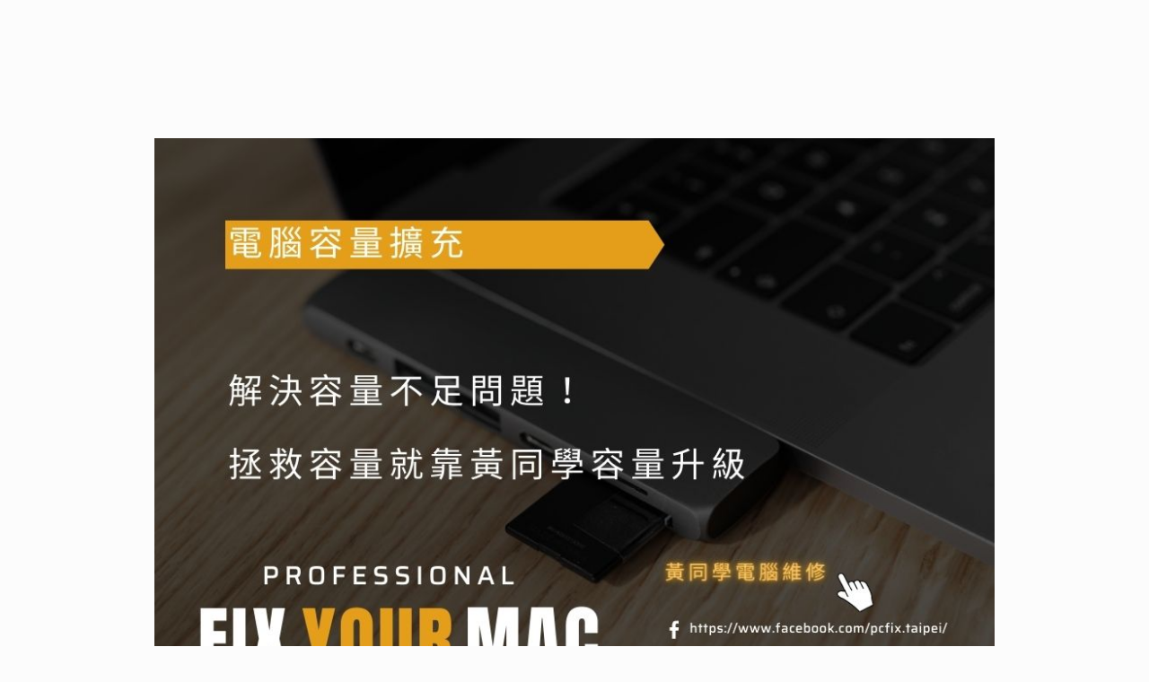

--- FILE ---
content_type: text/html; charset=UTF-8
request_url: https://www.fixmac.com.tw/pc-capacity-expanded/
body_size: 36724
content:
<!DOCTYPE html>
<html lang="zh-TW" prefix="og: https://ogp.me/ns#" class="no-js " >

<head><meta charset="UTF-8" /><script>if(navigator.userAgent.match(/MSIE|Internet Explorer/i)||navigator.userAgent.match(/Trident\/7\..*?rv:11/i)){var href=document.location.href;if(!href.match(/[?&]nowprocket/)){if(href.indexOf("?")==-1){if(href.indexOf("#")==-1){document.location.href=href+"?nowprocket=1"}else{document.location.href=href.replace("#","?nowprocket=1#")}}else{if(href.indexOf("#")==-1){document.location.href=href+"&nowprocket=1"}else{document.location.href=href.replace("#","&nowprocket=1#")}}}}</script><script>class RocketLazyLoadScripts{constructor(){this.v="1.2.3",this.triggerEvents=["keydown","mousedown","mousemove","touchmove","touchstart","touchend","wheel"],this.userEventHandler=this._triggerListener.bind(this),this.touchStartHandler=this._onTouchStart.bind(this),this.touchMoveHandler=this._onTouchMove.bind(this),this.touchEndHandler=this._onTouchEnd.bind(this),this.clickHandler=this._onClick.bind(this),this.interceptedClicks=[],window.addEventListener("pageshow",t=>{this.persisted=t.persisted}),window.addEventListener("DOMContentLoaded",()=>{this._preconnect3rdParties()}),this.delayedScripts={normal:[],async:[],defer:[]},this.trash=[],this.allJQueries=[]}_addUserInteractionListener(t){if(document.hidden){t._triggerListener();return}this.triggerEvents.forEach(e=>window.addEventListener(e,t.userEventHandler,{passive:!0})),window.addEventListener("touchstart",t.touchStartHandler,{passive:!0}),window.addEventListener("mousedown",t.touchStartHandler),document.addEventListener("visibilitychange",t.userEventHandler)}_removeUserInteractionListener(){this.triggerEvents.forEach(t=>window.removeEventListener(t,this.userEventHandler,{passive:!0})),document.removeEventListener("visibilitychange",this.userEventHandler)}_onTouchStart(t){"HTML"!==t.target.tagName&&(window.addEventListener("touchend",this.touchEndHandler),window.addEventListener("mouseup",this.touchEndHandler),window.addEventListener("touchmove",this.touchMoveHandler,{passive:!0}),window.addEventListener("mousemove",this.touchMoveHandler),t.target.addEventListener("click",this.clickHandler),this._renameDOMAttribute(t.target,"onclick","rocket-onclick"),this._pendingClickStarted())}_onTouchMove(t){window.removeEventListener("touchend",this.touchEndHandler),window.removeEventListener("mouseup",this.touchEndHandler),window.removeEventListener("touchmove",this.touchMoveHandler,{passive:!0}),window.removeEventListener("mousemove",this.touchMoveHandler),t.target.removeEventListener("click",this.clickHandler),this._renameDOMAttribute(t.target,"rocket-onclick","onclick"),this._pendingClickFinished()}_onTouchEnd(t){window.removeEventListener("touchend",this.touchEndHandler),window.removeEventListener("mouseup",this.touchEndHandler),window.removeEventListener("touchmove",this.touchMoveHandler,{passive:!0}),window.removeEventListener("mousemove",this.touchMoveHandler)}_onClick(t){t.target.removeEventListener("click",this.clickHandler),this._renameDOMAttribute(t.target,"rocket-onclick","onclick"),this.interceptedClicks.push(t),t.preventDefault(),t.stopPropagation(),t.stopImmediatePropagation(),this._pendingClickFinished()}_replayClicks(){window.removeEventListener("touchstart",this.touchStartHandler,{passive:!0}),window.removeEventListener("mousedown",this.touchStartHandler),this.interceptedClicks.forEach(t=>{t.target.dispatchEvent(new MouseEvent("click",{view:t.view,bubbles:!0,cancelable:!0}))})}_waitForPendingClicks(){return new Promise(t=>{this._isClickPending?this._pendingClickFinished=t:t()})}_pendingClickStarted(){this._isClickPending=!0}_pendingClickFinished(){this._isClickPending=!1}_renameDOMAttribute(t,e,r){t.hasAttribute&&t.hasAttribute(e)&&(event.target.setAttribute(r,event.target.getAttribute(e)),event.target.removeAttribute(e))}_triggerListener(){this._removeUserInteractionListener(this),"loading"===document.readyState?document.addEventListener("DOMContentLoaded",this._loadEverythingNow.bind(this)):this._loadEverythingNow()}_preconnect3rdParties(){let t=[];document.querySelectorAll("script[type=rocketlazyloadscript]").forEach(e=>{if(e.hasAttribute("src")){let r=new URL(e.src).origin;r!==location.origin&&t.push({src:r,crossOrigin:e.crossOrigin||"module"===e.getAttribute("data-rocket-type")})}}),t=[...new Map(t.map(t=>[JSON.stringify(t),t])).values()],this._batchInjectResourceHints(t,"preconnect")}async _loadEverythingNow(){this.lastBreath=Date.now(),this._delayEventListeners(this),this._delayJQueryReady(this),this._handleDocumentWrite(),this._registerAllDelayedScripts(),this._preloadAllScripts(),await this._loadScriptsFromList(this.delayedScripts.normal),await this._loadScriptsFromList(this.delayedScripts.defer),await this._loadScriptsFromList(this.delayedScripts.async);try{await this._triggerDOMContentLoaded(),await this._triggerWindowLoad()}catch(t){console.error(t)}window.dispatchEvent(new Event("rocket-allScriptsLoaded")),this._waitForPendingClicks().then(()=>{this._replayClicks()}),this._emptyTrash()}_registerAllDelayedScripts(){document.querySelectorAll("script[type=rocketlazyloadscript]").forEach(t=>{t.hasAttribute("data-rocket-src")?t.hasAttribute("async")&&!1!==t.async?this.delayedScripts.async.push(t):t.hasAttribute("defer")&&!1!==t.defer||"module"===t.getAttribute("data-rocket-type")?this.delayedScripts.defer.push(t):this.delayedScripts.normal.push(t):this.delayedScripts.normal.push(t)})}async _transformScript(t){return new Promise((await this._littleBreath(),navigator.userAgent.indexOf("Firefox/")>0||""===navigator.vendor)?e=>{let r=document.createElement("script");[...t.attributes].forEach(t=>{let e=t.nodeName;"type"!==e&&("data-rocket-type"===e&&(e="type"),"data-rocket-src"===e&&(e="src"),r.setAttribute(e,t.nodeValue))}),t.text&&(r.text=t.text),r.hasAttribute("src")?(r.addEventListener("load",e),r.addEventListener("error",e)):(r.text=t.text,e());try{t.parentNode.replaceChild(r,t)}catch(i){e()}}:async e=>{function r(){t.setAttribute("data-rocket-status","failed"),e()}try{let i=t.getAttribute("data-rocket-type"),n=t.getAttribute("data-rocket-src");t.text,i?(t.type=i,t.removeAttribute("data-rocket-type")):t.removeAttribute("type"),t.addEventListener("load",function r(){t.setAttribute("data-rocket-status","executed"),e()}),t.addEventListener("error",r),n?(t.removeAttribute("data-rocket-src"),t.src=n):t.src="data:text/javascript;base64,"+window.btoa(unescape(encodeURIComponent(t.text)))}catch(s){r()}})}async _loadScriptsFromList(t){let e=t.shift();return e&&e.isConnected?(await this._transformScript(e),this._loadScriptsFromList(t)):Promise.resolve()}_preloadAllScripts(){this._batchInjectResourceHints([...this.delayedScripts.normal,...this.delayedScripts.defer,...this.delayedScripts.async],"preload")}_batchInjectResourceHints(t,e){var r=document.createDocumentFragment();t.forEach(t=>{let i=t.getAttribute&&t.getAttribute("data-rocket-src")||t.src;if(i){let n=document.createElement("link");n.href=i,n.rel=e,"preconnect"!==e&&(n.as="script"),t.getAttribute&&"module"===t.getAttribute("data-rocket-type")&&(n.crossOrigin=!0),t.crossOrigin&&(n.crossOrigin=t.crossOrigin),t.integrity&&(n.integrity=t.integrity),r.appendChild(n),this.trash.push(n)}}),document.head.appendChild(r)}_delayEventListeners(t){let e={};function r(t,r){!function t(r){!e[r]&&(e[r]={originalFunctions:{add:r.addEventListener,remove:r.removeEventListener},eventsToRewrite:[]},r.addEventListener=function(){arguments[0]=i(arguments[0]),e[r].originalFunctions.add.apply(r,arguments)},r.removeEventListener=function(){arguments[0]=i(arguments[0]),e[r].originalFunctions.remove.apply(r,arguments)});function i(t){return e[r].eventsToRewrite.indexOf(t)>=0?"rocket-"+t:t}}(t),e[t].eventsToRewrite.push(r)}function i(t,e){let r=t[e];Object.defineProperty(t,e,{get:()=>r||function(){},set(i){t["rocket"+e]=r=i}})}r(document,"DOMContentLoaded"),r(window,"DOMContentLoaded"),r(window,"load"),r(window,"pageshow"),r(document,"readystatechange"),i(document,"onreadystatechange"),i(window,"onload"),i(window,"onpageshow")}_delayJQueryReady(t){let e;function r(r){if(r&&r.fn&&!t.allJQueries.includes(r)){r.fn.ready=r.fn.init.prototype.ready=function(e){return t.domReadyFired?e.bind(document)(r):document.addEventListener("rocket-DOMContentLoaded",()=>e.bind(document)(r)),r([])};let i=r.fn.on;r.fn.on=r.fn.init.prototype.on=function(){if(this[0]===window){function t(t){return t.split(" ").map(t=>"load"===t||0===t.indexOf("load.")?"rocket-jquery-load":t).join(" ")}"string"==typeof arguments[0]||arguments[0]instanceof String?arguments[0]=t(arguments[0]):"object"==typeof arguments[0]&&Object.keys(arguments[0]).forEach(e=>{let r=arguments[0][e];delete arguments[0][e],arguments[0][t(e)]=r})}return i.apply(this,arguments),this},t.allJQueries.push(r)}e=r}r(window.jQuery),Object.defineProperty(window,"jQuery",{get:()=>e,set(t){r(t)}})}async _triggerDOMContentLoaded(){this.domReadyFired=!0,await this._littleBreath(),document.dispatchEvent(new Event("rocket-DOMContentLoaded")),await this._littleBreath(),window.dispatchEvent(new Event("rocket-DOMContentLoaded")),await this._littleBreath(),document.dispatchEvent(new Event("rocket-readystatechange")),await this._littleBreath(),document.rocketonreadystatechange&&document.rocketonreadystatechange()}async _triggerWindowLoad(){await this._littleBreath(),window.dispatchEvent(new Event("rocket-load")),await this._littleBreath(),window.rocketonload&&window.rocketonload(),await this._littleBreath(),this.allJQueries.forEach(t=>t(window).trigger("rocket-jquery-load")),await this._littleBreath();let t=new Event("rocket-pageshow");t.persisted=this.persisted,window.dispatchEvent(t),await this._littleBreath(),window.rocketonpageshow&&window.rocketonpageshow({persisted:this.persisted})}_handleDocumentWrite(){let t=new Map;document.write=document.writeln=function(e){let r=document.currentScript;r||console.error("WPRocket unable to document.write this: "+e);let i=document.createRange(),n=r.parentElement,s=t.get(r);void 0===s&&(s=r.nextSibling,t.set(r,s));let a=document.createDocumentFragment();i.setStart(a,0),a.appendChild(i.createContextualFragment(e)),n.insertBefore(a,s)}}async _littleBreath(){Date.now()-this.lastBreath>45&&(await this._requestAnimFrame(),this.lastBreath=Date.now())}async _requestAnimFrame(){return document.hidden?new Promise(t=>setTimeout(t)):new Promise(t=>requestAnimationFrame(t))}_emptyTrash(){this.trash.forEach(t=>t.remove())}static run(){let t=new RocketLazyLoadScripts;t._addUserInteractionListener(t)}}RocketLazyLoadScripts.run();</script>


<!-- Google Tag Manager -->
<script type="rocketlazyloadscript">(function(w,d,s,l,i){w[l]=w[l]||[];w[l].push({'gtm.start':
new Date().getTime(),event:'gtm.js'});var f=d.getElementsByTagName(s)[0],
j=d.createElement(s),dl=l!='dataLayer'?'&l='+l:'';j.async=true;j.src=
'https://www.googletagmanager.com/gtm.js?id='+i+dl;f.parentNode.insertBefore(j,f);
})(window,document,'script','dataLayer','GTM-5WMK6KL');</script>
<!-- End Google Tag Manager -->


<meta name="google-site-verification" content="0_ZNv4KVOI3eslJW63C-g5mGL2WNOZlhY96z1Dm_kkU" /><meta name="format-detection" content="telephone=no">
<meta name="viewport" content="width=device-width, initial-scale=1, maximum-scale=1" />
<link rel="shortcut icon" href="https://www.fixmac.com.tw/wp-content/uploads/2022/06/logo-mini.png" type="image/x-icon" />
<meta name="theme-color" content="#ffffff" media="(prefers-color-scheme: light)">
<meta name="theme-color" content="#ffffff" media="(prefers-color-scheme: dark)">

<!-- Search Engine Optimization by Rank Math PRO - https://rankmath.com/ -->
<title>電腦容量擴充解決容量不足問題！拯救容量就靠黃同學容量升級 - 台北MAC維修中心</title><link rel="preload" as="style" href="https://fonts.googleapis.com/css?family=Roboto%3A1%2C300%2C400%2C400italic%2C500%2C700%2C700italic%7CRoboto%20Slab%3A1%2C300%2C400%2C400italic%2C500%2C700%2C700italic&#038;display=swap" /><link rel="stylesheet" href="https://fonts.googleapis.com/css?family=Roboto%3A1%2C300%2C400%2C400italic%2C500%2C700%2C700italic%7CRoboto%20Slab%3A1%2C300%2C400%2C400italic%2C500%2C700%2C700italic&#038;display=swap" media="print" onload="this.media='all'" /><noscript><link rel="stylesheet" href="https://fonts.googleapis.com/css?family=Roboto%3A1%2C300%2C400%2C400italic%2C500%2C700%2C700italic%7CRoboto%20Slab%3A1%2C300%2C400%2C400italic%2C500%2C700%2C700italic&#038;display=swap" /></noscript>
<meta name="description" content="是否常常因為電腦容量不足而煩惱呢？是否因為電腦軟體或是檔案太大而困擾呢，一開始使用電腦感覺容量很夠用，但隨著時間一久電腦容量變得越來越不足了，那麼接下來電腦容量擴充將會是您的好選擇，本篇文章來協助你了解電腦擴充容量的好處、方法有哪些！電腦容量擴充後，您會有以下幾項電腦使用體驗的改善：容量變大：電腦增加容量會使您可以使用..."/>
<meta name="robots" content="follow, index, max-snippet:-1, max-video-preview:-1, max-image-preview:large"/>
<link rel="canonical" href="https://www.fixmac.com.tw/pc-capacity-expanded/" />
<meta property="og:locale" content="zh_TW" />
<meta property="og:type" content="article" />
<meta property="og:title" content="電腦容量擴充解決容量不足問題！拯救容量就靠黃同學容量升級 - 台北MAC維修中心" />
<meta property="og:description" content="是否常常因為電腦容量不足而煩惱呢？是否因為電腦軟體或是檔案太大而困擾呢，一開始使用電腦感覺容量很夠用，但隨著時間一久電腦容量變得越來越不足了，那麼接下來電腦容量擴充將會是您的好選擇，本篇文章來協助你了解電腦擴充容量的好處、方法有哪些！電腦容量擴充後，您會有以下幾項電腦使用體驗的改善：容量變大：電腦增加容量會使您可以使用..." />
<meta property="og:url" content="https://www.fixmac.com.tw/pc-capacity-expanded/" />
<meta property="og:site_name" content="台北MAC維修中心" />
<meta property="article:section" content="電腦維修" />
<meta property="og:updated_time" content="2023-02-20T16:17:44+08:00" />
<meta property="og:image" content="https://www.fixmac.com.tw/wp-content/uploads/2022/12/pc-capacity-expanded.jpg" />
<meta property="og:image:secure_url" content="https://www.fixmac.com.tw/wp-content/uploads/2022/12/pc-capacity-expanded.jpg" />
<meta property="og:image:width" content="960" />
<meta property="og:image:height" content="640" />
<meta property="og:image:alt" content="電腦容量擴充解決容量不足問題！拯救容量就靠黃同學容量升級" />
<meta property="og:image:type" content="image/jpeg" />
<meta property="article:published_time" content="2023-01-24T10:00:00+08:00" />
<meta property="article:modified_time" content="2023-02-20T16:17:44+08:00" />
<meta name="twitter:card" content="summary_large_image" />
<meta name="twitter:title" content="電腦容量擴充解決容量不足問題！拯救容量就靠黃同學容量升級 - 台北MAC維修中心" />
<meta name="twitter:description" content="是否常常因為電腦容量不足而煩惱呢？是否因為電腦軟體或是檔案太大而困擾呢，一開始使用電腦感覺容量很夠用，但隨著時間一久電腦容量變得越來越不足了，那麼接下來電腦容量擴充將會是您的好選擇，本篇文章來協助你了解電腦擴充容量的好處、方法有哪些！電腦容量擴充後，您會有以下幾項電腦使用體驗的改善：容量變大：電腦增加容量會使您可以使用..." />
<meta name="twitter:image" content="https://www.fixmac.com.tw/wp-content/uploads/2022/12/pc-capacity-expanded.jpg" />
<meta name="twitter:label1" content="Written by" />
<meta name="twitter:data1" content="emily" />
<meta name="twitter:label2" content="Time to read" />
<meta name="twitter:data2" content="Less than a minute" />
<script type="application/ld+json" class="rank-math-schema-pro">{"@context":"https://schema.org","@graph":[{"@type":"Organization","@id":"https://www.fixmac.com.tw/#organization","name":"\u53f0\u5317MAC\u7dad\u4fee\u4e2d\u5fc3","url":"https://www.fixmac.com.tw","logo":{"@type":"ImageObject","@id":"https://www.fixmac.com.tw/#logo","url":"https://www.fixmac.com.tw/wp-content/uploads/2017/07/cropped-logo.png","contentUrl":"https://www.fixmac.com.tw/wp-content/uploads/2017/07/cropped-logo.png","caption":"\u53f0\u5317MAC\u7dad\u4fee\u4e2d\u5fc3","inLanguage":"zh-TW","width":"539","height":"250"}},{"@type":"WebSite","@id":"https://www.fixmac.com.tw/#website","url":"https://www.fixmac.com.tw","name":"\u53f0\u5317MAC\u7dad\u4fee\u4e2d\u5fc3","publisher":{"@id":"https://www.fixmac.com.tw/#organization"},"inLanguage":"zh-TW"},{"@type":"ImageObject","@id":"https://www.fixmac.com.tw/wp-content/uploads/2022/12/pc-capacity-expanded.jpg","url":"https://www.fixmac.com.tw/wp-content/uploads/2022/12/pc-capacity-expanded.jpg","width":"960","height":"640","caption":"\u96fb\u8166\u5bb9\u91cf\u64f4\u5145\u89e3\u6c7a\u5bb9\u91cf\u4e0d\u8db3\u554f\u984c\uff01\u62ef\u6551\u5bb9\u91cf\u5c31\u9760\u9ec3\u540c\u5b78\u5bb9\u91cf\u5347\u7d1a","inLanguage":"zh-TW"},{"@type":"WebPage","@id":"https://www.fixmac.com.tw/pc-capacity-expanded/#webpage","url":"https://www.fixmac.com.tw/pc-capacity-expanded/","name":"\u96fb\u8166\u5bb9\u91cf\u64f4\u5145\u89e3\u6c7a\u5bb9\u91cf\u4e0d\u8db3\u554f\u984c\uff01\u62ef\u6551\u5bb9\u91cf\u5c31\u9760\u9ec3\u540c\u5b78\u5bb9\u91cf\u5347\u7d1a - \u53f0\u5317MAC\u7dad\u4fee\u4e2d\u5fc3","datePublished":"2023-01-24T10:00:00+08:00","dateModified":"2023-02-20T16:17:44+08:00","isPartOf":{"@id":"https://www.fixmac.com.tw/#website"},"primaryImageOfPage":{"@id":"https://www.fixmac.com.tw/wp-content/uploads/2022/12/pc-capacity-expanded.jpg"},"inLanguage":"zh-TW"},{"@type":"Person","@id":"https://www.fixmac.com.tw/author/emily/","name":"emily","url":"https://www.fixmac.com.tw/author/emily/","image":{"@type":"ImageObject","@id":"https://secure.gravatar.com/avatar/1542587a48b8f59bbcaf8a9bbaf30147?s=96&amp;d=mm&amp;r=g","url":"https://secure.gravatar.com/avatar/1542587a48b8f59bbcaf8a9bbaf30147?s=96&amp;d=mm&amp;r=g","caption":"emily","inLanguage":"zh-TW"},"worksFor":{"@id":"https://www.fixmac.com.tw/#organization"}},{"@type":"BlogPosting","headline":"\u96fb\u8166\u5bb9\u91cf\u64f4\u5145\u89e3\u6c7a\u5bb9\u91cf\u4e0d\u8db3\u554f\u984c\uff01\u62ef\u6551\u5bb9\u91cf\u5c31\u9760\u9ec3\u540c\u5b78\u5bb9\u91cf\u5347\u7d1a - \u53f0\u5317MAC\u7dad\u4fee\u4e2d\u5fc3","keywords":"\u96fb\u8166\u5bb9\u91cf\u64f4\u5145,\u64f4\u5145\u5bb9\u91cf,\u5bb9\u91cf\u5347\u7d1a,\u5bb9\u91cf\u64f4\u5145,\u589e\u52a0\u5bb9\u91cf","datePublished":"2023-01-24T10:00:00+08:00","dateModified":"2023-02-20T16:17:44+08:00","articleSection":"\u96fb\u8166\u7dad\u4fee","author":{"@id":"https://www.fixmac.com.tw/author/emily/","name":"emily"},"publisher":{"@id":"https://www.fixmac.com.tw/#organization"},"description":"\u662f\u5426\u5e38\u5e38\u56e0\u70ba\u96fb\u8166\u5bb9\u91cf\u4e0d\u8db3\u800c\u7169\u60f1\u5462\uff1f\u662f\u5426\u56e0\u70ba\u96fb\u8166\u8edf\u9ad4\u6216\u662f\u6a94\u6848\u592a\u5927\u800c\u56f0\u64fe\u5462\uff0c\u4e00\u958b\u59cb\u4f7f\u7528\u96fb\u8166\u611f\u89ba\u5bb9\u91cf\u5f88\u5920\u7528\uff0c\u4f46\u96a8\u8457\u6642\u9593\u4e00\u4e45\u96fb\u8166\u5bb9\u91cf\u8b8a\u5f97\u8d8a\u4f86\u8d8a\u4e0d\u8db3\u4e86\uff0c\u90a3\u9ebc\u63a5\u4e0b\u4f86\u96fb\u8166\u5bb9\u91cf\u64f4\u5145\u5c07\u6703\u662f\u60a8\u7684\u597d\u9078\u64c7\uff0c\u672c\u7bc7\u6587\u7ae0\u4f86\u5354\u52a9\u4f60\u4e86\u89e3\u96fb\u8166\u64f4\u5145\u5bb9\u91cf\u7684\u597d\u8655\u3001\u65b9\u6cd5\u6709\u54ea\u4e9b\uff01\u96fb\u8166\u5bb9\u91cf\u64f4\u5145\u5f8c\uff0c\u60a8\u6703\u6709\u4ee5\u4e0b\u5e7e\u9805\u96fb\u8166\u4f7f\u7528\u9ad4\u9a57\u7684\u6539\u5584\uff1a\u5bb9\u91cf\u8b8a\u5927\uff1a\u96fb\u8166\u589e\u52a0\u5bb9\u91cf\u6703\u4f7f\u60a8\u53ef\u4ee5\u4f7f\u7528...","name":"\u96fb\u8166\u5bb9\u91cf\u64f4\u5145\u89e3\u6c7a\u5bb9\u91cf\u4e0d\u8db3\u554f\u984c\uff01\u62ef\u6551\u5bb9\u91cf\u5c31\u9760\u9ec3\u540c\u5b78\u5bb9\u91cf\u5347\u7d1a - \u53f0\u5317MAC\u7dad\u4fee\u4e2d\u5fc3","@id":"https://www.fixmac.com.tw/pc-capacity-expanded/#richSnippet","isPartOf":{"@id":"https://www.fixmac.com.tw/pc-capacity-expanded/#webpage"},"image":{"@id":"https://www.fixmac.com.tw/wp-content/uploads/2022/12/pc-capacity-expanded.jpg"},"inLanguage":"zh-TW","mainEntityOfPage":{"@id":"https://www.fixmac.com.tw/pc-capacity-expanded/#webpage"}}]}</script>
<!-- /Rank Math WordPress SEO plugin -->

<link rel='dns-prefetch' href='//fonts.googleapis.com' />
<link href='https://fonts.gstatic.com' crossorigin rel='preconnect' />
<link rel="alternate" type="application/rss+xml" title="訂閱《台北MAC維修中心》&raquo; 資訊提供" href="https://www.fixmac.com.tw/feed/" />
<link rel="alternate" type="application/rss+xml" title="訂閱《台北MAC維修中心》&raquo; 留言的資訊提供" href="https://www.fixmac.com.tw/comments/feed/" />
<link rel="alternate" type="application/rss+xml" title="訂閱《台北MAC維修中心 》&raquo;〈電腦容量擴充解決容量不足問題！拯救容量就靠黃同學容量升級〉留言的資訊提供" href="https://www.fixmac.com.tw/pc-capacity-expanded/feed/" />
<style type="text/css">
img.wp-smiley,
img.emoji {
	display: inline !important;
	border: none !important;
	box-shadow: none !important;
	height: 1em !important;
	width: 1em !important;
	margin: 0 0.07em !important;
	vertical-align: -0.1em !important;
	background: none !important;
	padding: 0 !important;
}
</style>
	<link rel='stylesheet' id='wp-block-library-css' href='https://www.fixmac.com.tw/wp-includes/css/dist/block-library/style.min.css?ver=6.2.8' type='text/css' media='all' />
<link rel='stylesheet' id='classic-theme-styles-css' href='https://www.fixmac.com.tw/wp-includes/css/classic-themes.min.css?ver=6.2.8' type='text/css' media='all' />
<style id='global-styles-inline-css' type='text/css'>
body{--wp--preset--color--black: #000000;--wp--preset--color--cyan-bluish-gray: #abb8c3;--wp--preset--color--white: #ffffff;--wp--preset--color--pale-pink: #f78da7;--wp--preset--color--vivid-red: #cf2e2e;--wp--preset--color--luminous-vivid-orange: #ff6900;--wp--preset--color--luminous-vivid-amber: #fcb900;--wp--preset--color--light-green-cyan: #7bdcb5;--wp--preset--color--vivid-green-cyan: #00d084;--wp--preset--color--pale-cyan-blue: #8ed1fc;--wp--preset--color--vivid-cyan-blue: #0693e3;--wp--preset--color--vivid-purple: #9b51e0;--wp--preset--gradient--vivid-cyan-blue-to-vivid-purple: linear-gradient(135deg,rgba(6,147,227,1) 0%,rgb(155,81,224) 100%);--wp--preset--gradient--light-green-cyan-to-vivid-green-cyan: linear-gradient(135deg,rgb(122,220,180) 0%,rgb(0,208,130) 100%);--wp--preset--gradient--luminous-vivid-amber-to-luminous-vivid-orange: linear-gradient(135deg,rgba(252,185,0,1) 0%,rgba(255,105,0,1) 100%);--wp--preset--gradient--luminous-vivid-orange-to-vivid-red: linear-gradient(135deg,rgba(255,105,0,1) 0%,rgb(207,46,46) 100%);--wp--preset--gradient--very-light-gray-to-cyan-bluish-gray: linear-gradient(135deg,rgb(238,238,238) 0%,rgb(169,184,195) 100%);--wp--preset--gradient--cool-to-warm-spectrum: linear-gradient(135deg,rgb(74,234,220) 0%,rgb(151,120,209) 20%,rgb(207,42,186) 40%,rgb(238,44,130) 60%,rgb(251,105,98) 80%,rgb(254,248,76) 100%);--wp--preset--gradient--blush-light-purple: linear-gradient(135deg,rgb(255,206,236) 0%,rgb(152,150,240) 100%);--wp--preset--gradient--blush-bordeaux: linear-gradient(135deg,rgb(254,205,165) 0%,rgb(254,45,45) 50%,rgb(107,0,62) 100%);--wp--preset--gradient--luminous-dusk: linear-gradient(135deg,rgb(255,203,112) 0%,rgb(199,81,192) 50%,rgb(65,88,208) 100%);--wp--preset--gradient--pale-ocean: linear-gradient(135deg,rgb(255,245,203) 0%,rgb(182,227,212) 50%,rgb(51,167,181) 100%);--wp--preset--gradient--electric-grass: linear-gradient(135deg,rgb(202,248,128) 0%,rgb(113,206,126) 100%);--wp--preset--gradient--midnight: linear-gradient(135deg,rgb(2,3,129) 0%,rgb(40,116,252) 100%);--wp--preset--duotone--dark-grayscale: url('#wp-duotone-dark-grayscale');--wp--preset--duotone--grayscale: url('#wp-duotone-grayscale');--wp--preset--duotone--purple-yellow: url('#wp-duotone-purple-yellow');--wp--preset--duotone--blue-red: url('#wp-duotone-blue-red');--wp--preset--duotone--midnight: url('#wp-duotone-midnight');--wp--preset--duotone--magenta-yellow: url('#wp-duotone-magenta-yellow');--wp--preset--duotone--purple-green: url('#wp-duotone-purple-green');--wp--preset--duotone--blue-orange: url('#wp-duotone-blue-orange');--wp--preset--font-size--small: 13px;--wp--preset--font-size--medium: 20px;--wp--preset--font-size--large: 36px;--wp--preset--font-size--x-large: 42px;--wp--preset--spacing--20: 0.44rem;--wp--preset--spacing--30: 0.67rem;--wp--preset--spacing--40: 1rem;--wp--preset--spacing--50: 1.5rem;--wp--preset--spacing--60: 2.25rem;--wp--preset--spacing--70: 3.38rem;--wp--preset--spacing--80: 5.06rem;--wp--preset--shadow--natural: 6px 6px 9px rgba(0, 0, 0, 0.2);--wp--preset--shadow--deep: 12px 12px 50px rgba(0, 0, 0, 0.4);--wp--preset--shadow--sharp: 6px 6px 0px rgba(0, 0, 0, 0.2);--wp--preset--shadow--outlined: 6px 6px 0px -3px rgba(255, 255, 255, 1), 6px 6px rgba(0, 0, 0, 1);--wp--preset--shadow--crisp: 6px 6px 0px rgba(0, 0, 0, 1);}:where(.is-layout-flex){gap: 0.5em;}body .is-layout-flow > .alignleft{float: left;margin-inline-start: 0;margin-inline-end: 2em;}body .is-layout-flow > .alignright{float: right;margin-inline-start: 2em;margin-inline-end: 0;}body .is-layout-flow > .aligncenter{margin-left: auto !important;margin-right: auto !important;}body .is-layout-constrained > .alignleft{float: left;margin-inline-start: 0;margin-inline-end: 2em;}body .is-layout-constrained > .alignright{float: right;margin-inline-start: 2em;margin-inline-end: 0;}body .is-layout-constrained > .aligncenter{margin-left: auto !important;margin-right: auto !important;}body .is-layout-constrained > :where(:not(.alignleft):not(.alignright):not(.alignfull)){max-width: var(--wp--style--global--content-size);margin-left: auto !important;margin-right: auto !important;}body .is-layout-constrained > .alignwide{max-width: var(--wp--style--global--wide-size);}body .is-layout-flex{display: flex;}body .is-layout-flex{flex-wrap: wrap;align-items: center;}body .is-layout-flex > *{margin: 0;}:where(.wp-block-columns.is-layout-flex){gap: 2em;}.has-black-color{color: var(--wp--preset--color--black) !important;}.has-cyan-bluish-gray-color{color: var(--wp--preset--color--cyan-bluish-gray) !important;}.has-white-color{color: var(--wp--preset--color--white) !important;}.has-pale-pink-color{color: var(--wp--preset--color--pale-pink) !important;}.has-vivid-red-color{color: var(--wp--preset--color--vivid-red) !important;}.has-luminous-vivid-orange-color{color: var(--wp--preset--color--luminous-vivid-orange) !important;}.has-luminous-vivid-amber-color{color: var(--wp--preset--color--luminous-vivid-amber) !important;}.has-light-green-cyan-color{color: var(--wp--preset--color--light-green-cyan) !important;}.has-vivid-green-cyan-color{color: var(--wp--preset--color--vivid-green-cyan) !important;}.has-pale-cyan-blue-color{color: var(--wp--preset--color--pale-cyan-blue) !important;}.has-vivid-cyan-blue-color{color: var(--wp--preset--color--vivid-cyan-blue) !important;}.has-vivid-purple-color{color: var(--wp--preset--color--vivid-purple) !important;}.has-black-background-color{background-color: var(--wp--preset--color--black) !important;}.has-cyan-bluish-gray-background-color{background-color: var(--wp--preset--color--cyan-bluish-gray) !important;}.has-white-background-color{background-color: var(--wp--preset--color--white) !important;}.has-pale-pink-background-color{background-color: var(--wp--preset--color--pale-pink) !important;}.has-vivid-red-background-color{background-color: var(--wp--preset--color--vivid-red) !important;}.has-luminous-vivid-orange-background-color{background-color: var(--wp--preset--color--luminous-vivid-orange) !important;}.has-luminous-vivid-amber-background-color{background-color: var(--wp--preset--color--luminous-vivid-amber) !important;}.has-light-green-cyan-background-color{background-color: var(--wp--preset--color--light-green-cyan) !important;}.has-vivid-green-cyan-background-color{background-color: var(--wp--preset--color--vivid-green-cyan) !important;}.has-pale-cyan-blue-background-color{background-color: var(--wp--preset--color--pale-cyan-blue) !important;}.has-vivid-cyan-blue-background-color{background-color: var(--wp--preset--color--vivid-cyan-blue) !important;}.has-vivid-purple-background-color{background-color: var(--wp--preset--color--vivid-purple) !important;}.has-black-border-color{border-color: var(--wp--preset--color--black) !important;}.has-cyan-bluish-gray-border-color{border-color: var(--wp--preset--color--cyan-bluish-gray) !important;}.has-white-border-color{border-color: var(--wp--preset--color--white) !important;}.has-pale-pink-border-color{border-color: var(--wp--preset--color--pale-pink) !important;}.has-vivid-red-border-color{border-color: var(--wp--preset--color--vivid-red) !important;}.has-luminous-vivid-orange-border-color{border-color: var(--wp--preset--color--luminous-vivid-orange) !important;}.has-luminous-vivid-amber-border-color{border-color: var(--wp--preset--color--luminous-vivid-amber) !important;}.has-light-green-cyan-border-color{border-color: var(--wp--preset--color--light-green-cyan) !important;}.has-vivid-green-cyan-border-color{border-color: var(--wp--preset--color--vivid-green-cyan) !important;}.has-pale-cyan-blue-border-color{border-color: var(--wp--preset--color--pale-cyan-blue) !important;}.has-vivid-cyan-blue-border-color{border-color: var(--wp--preset--color--vivid-cyan-blue) !important;}.has-vivid-purple-border-color{border-color: var(--wp--preset--color--vivid-purple) !important;}.has-vivid-cyan-blue-to-vivid-purple-gradient-background{background: var(--wp--preset--gradient--vivid-cyan-blue-to-vivid-purple) !important;}.has-light-green-cyan-to-vivid-green-cyan-gradient-background{background: var(--wp--preset--gradient--light-green-cyan-to-vivid-green-cyan) !important;}.has-luminous-vivid-amber-to-luminous-vivid-orange-gradient-background{background: var(--wp--preset--gradient--luminous-vivid-amber-to-luminous-vivid-orange) !important;}.has-luminous-vivid-orange-to-vivid-red-gradient-background{background: var(--wp--preset--gradient--luminous-vivid-orange-to-vivid-red) !important;}.has-very-light-gray-to-cyan-bluish-gray-gradient-background{background: var(--wp--preset--gradient--very-light-gray-to-cyan-bluish-gray) !important;}.has-cool-to-warm-spectrum-gradient-background{background: var(--wp--preset--gradient--cool-to-warm-spectrum) !important;}.has-blush-light-purple-gradient-background{background: var(--wp--preset--gradient--blush-light-purple) !important;}.has-blush-bordeaux-gradient-background{background: var(--wp--preset--gradient--blush-bordeaux) !important;}.has-luminous-dusk-gradient-background{background: var(--wp--preset--gradient--luminous-dusk) !important;}.has-pale-ocean-gradient-background{background: var(--wp--preset--gradient--pale-ocean) !important;}.has-electric-grass-gradient-background{background: var(--wp--preset--gradient--electric-grass) !important;}.has-midnight-gradient-background{background: var(--wp--preset--gradient--midnight) !important;}.has-small-font-size{font-size: var(--wp--preset--font-size--small) !important;}.has-medium-font-size{font-size: var(--wp--preset--font-size--medium) !important;}.has-large-font-size{font-size: var(--wp--preset--font-size--large) !important;}.has-x-large-font-size{font-size: var(--wp--preset--font-size--x-large) !important;}
.wp-block-navigation a:where(:not(.wp-element-button)){color: inherit;}
:where(.wp-block-columns.is-layout-flex){gap: 2em;}
.wp-block-pullquote{font-size: 1.5em;line-height: 1.6;}
</style>
<link rel='stylesheet' id='contact-form-7-css' href='https://www.fixmac.com.tw/wp-content/plugins/contact-form-7/includes/css/styles.css?ver=5.7.7' type='text/css' media='all' />
<link rel='stylesheet' id='rs-plugin-settings-css' href='https://www.fixmac.com.tw/wp-content/plugins/revslider/public/assets/css/settings.css?ver=5.4.8.3' type='text/css' media='all' />
<style id='rs-plugin-settings-inline-css' type='text/css'>
h1,h2,h3,p{font-family:Arial,"微軟正黑體","Microsoft JhengHei","Times New Roman",Times,serif!important}
</style>
<link rel='stylesheet' id='mfn-be-css' href='https://www.fixmac.com.tw/wp-content/themes/betheme/css/be.css?ver=27.0.7' type='text/css' media='all' />
<link rel='stylesheet' id='mfn-animations-css' href='https://www.fixmac.com.tw/wp-content/themes/betheme/assets/animations/animations.min.css?ver=27.0.7' type='text/css' media='all' />
<link rel='stylesheet' id='mfn-font-awesome-css' href='https://www.fixmac.com.tw/wp-content/themes/betheme/fonts/fontawesome/fontawesome.css?ver=27.0.7' type='text/css' media='all' />
<link rel='stylesheet' id='mfn-jplayer-css' href='https://www.fixmac.com.tw/wp-content/themes/betheme/assets/jplayer/css/jplayer.blue.monday.min.css?ver=27.0.7' type='text/css' media='all' />
<link rel='stylesheet' id='mfn-responsive-css' href='https://www.fixmac.com.tw/wp-content/themes/betheme/css/responsive.css?ver=27.0.7' type='text/css' media='all' />

<style id='mfn-dynamic-inline-css' type='text/css'>
html{background-color:#FCFCFC}#Wrapper,#Content,.mfn-popup .mfn-popup-content,.mfn-off-canvas-sidebar .mfn-off-canvas-content-wrapper,.mfn-cart-holder,.mfn-header-login,#Top_bar .search_wrapper,#Top_bar .top_bar_right .mfn-live-search-box,.column_livesearch .mfn-live-search-wrapper,.column_livesearch .mfn-live-search-box{background-color:#FCFCFC}.layout-boxed.mfn-bebuilder-header.mfn-ui #Wrapper .mfn-only-sample-content{background-color:#FCFCFC}body:not(.template-slider) #Header{min-height:0px}body.header-below:not(.template-slider) #Header{padding-top:0px}#Subheader{padding:50px}#Footer .widgets_wrapper{padding:70px 0}body,button,span.date_label,.timeline_items li h3 span,input[type="submit"],input[type="reset"],input[type="button"],input[type="date"],input[type="text"],input[type="password"],input[type="tel"],input[type="email"],textarea,select,.offer_li .title h3,.mfn-menu-item-megamenu{font-family:"Roboto",-apple-system,BlinkMacSystemFont,"Segoe UI",Roboto,Oxygen-Sans,Ubuntu,Cantarell,"Helvetica Neue",sans-serif}#menu > ul > li > a,a.action_button,#overlay-menu ul li a{font-family:"Roboto Slab",-apple-system,BlinkMacSystemFont,"Segoe UI",Roboto,Oxygen-Sans,Ubuntu,Cantarell,"Helvetica Neue",sans-serif}#Subheader .title{font-family:"Roboto Slab",-apple-system,BlinkMacSystemFont,"Segoe UI",Roboto,Oxygen-Sans,Ubuntu,Cantarell,"Helvetica Neue",sans-serif}h1,h2,h3,h4,.text-logo #logo{font-family:"Roboto Slab",-apple-system,BlinkMacSystemFont,"Segoe UI",Roboto,Oxygen-Sans,Ubuntu,Cantarell,"Helvetica Neue",sans-serif}h5,h6{font-family:"Roboto Slab",-apple-system,BlinkMacSystemFont,"Segoe UI",Roboto,Oxygen-Sans,Ubuntu,Cantarell,"Helvetica Neue",sans-serif}blockquote{font-family:"Roboto",-apple-system,BlinkMacSystemFont,"Segoe UI",Roboto,Oxygen-Sans,Ubuntu,Cantarell,"Helvetica Neue",sans-serif}.chart_box .chart .num,.counter .desc_wrapper .number-wrapper,.how_it_works .image .number,.pricing-box .plan-header .price,.quick_fact .number-wrapper,.woocommerce .product div.entry-summary .price{font-family:"Roboto Slab",-apple-system,BlinkMacSystemFont,"Segoe UI",Roboto,Oxygen-Sans,Ubuntu,Cantarell,"Helvetica Neue",sans-serif}body,.mfn-menu-item-megamenu{font-size:14px;line-height:25px;font-weight:400;letter-spacing:0px}.big{font-size:16px;line-height:28px;font-weight:400;letter-spacing:0px}#menu > ul > li > a,a.action_button,#overlay-menu ul li a{font-size:16px;font-weight:400;letter-spacing:0px}#overlay-menu ul li a{line-height:24px}#Subheader .title{font-size:70px;line-height:75px;font-weight:400;letter-spacing:1px}h1,.text-logo #logo{font-size:70px;line-height:75px;font-weight:400;letter-spacing:0px}h2{font-size:42px;line-height:50px;font-weight:300;letter-spacing:0px}h3,.woocommerce ul.products li.product h3,.woocommerce #customer_login h2{font-size:26px;line-height:34px;font-weight:400;letter-spacing:0px}h4,.woocommerce .woocommerce-order-details__title,.woocommerce .wc-bacs-bank-details-heading,.woocommerce .woocommerce-customer-details h2{font-size:22px;line-height:26px;font-weight:700;letter-spacing:0px}h5{font-size:18px;line-height:26px;font-weight:300;letter-spacing:0px}h6{font-size:14px;line-height:25px;font-weight:400;letter-spacing:0px}#Intro .intro-title{font-size:70px;line-height:70px;font-weight:400;letter-spacing:0px}@media only screen and (min-width:768px) and (max-width:959px){body,.mfn-menu-item-megamenu{font-size:13px;line-height:21px;font-weight:400;letter-spacing:0px}.big{font-size:14px;line-height:24px;font-weight:400;letter-spacing:0px}#menu > ul > li > a,a.action_button,#overlay-menu ul li a{font-size:14px;font-weight:400;letter-spacing:0px}#overlay-menu ul li a{line-height:21px}#Subheader .title{font-size:60px;line-height:64px;font-weight:400;letter-spacing:1px}h1,.text-logo #logo{font-size:60px;line-height:64px;font-weight:400;letter-spacing:0px}h2{font-size:36px;line-height:43px;font-weight:300;letter-spacing:0px}h3,.woocommerce ul.products li.product h3,.woocommerce #customer_login h2{font-size:22px;line-height:29px;font-weight:400;letter-spacing:0px}h4,.woocommerce .woocommerce-order-details__title,.woocommerce .wc-bacs-bank-details-heading,.woocommerce .woocommerce-customer-details h2{font-size:19px;line-height:22px;font-weight:700;letter-spacing:0px}h5{font-size:15px;line-height:22px;font-weight:300;letter-spacing:0px}h6{font-size:13px;line-height:21px;font-weight:400;letter-spacing:0px}#Intro .intro-title{font-size:60px;line-height:60px;font-weight:400;letter-spacing:0px}blockquote{font-size:15px}.chart_box .chart .num{font-size:45px;line-height:45px}.counter .desc_wrapper .number-wrapper{font-size:45px;line-height:45px}.counter .desc_wrapper .title{font-size:14px;line-height:18px}.faq .question .title{font-size:14px}.fancy_heading .title{font-size:38px;line-height:38px}.offer .offer_li .desc_wrapper .title h3{font-size:32px;line-height:32px}.offer_thumb_ul li.offer_thumb_li .desc_wrapper .title h3{font-size:32px;line-height:32px}.pricing-box .plan-header h2{font-size:27px;line-height:27px}.pricing-box .plan-header .price > span{font-size:40px;line-height:40px}.pricing-box .plan-header .price sup.currency{font-size:18px;line-height:18px}.pricing-box .plan-header .price sup.period{font-size:14px;line-height:14px}.quick_fact .number-wrapper{font-size:80px;line-height:80px}.trailer_box .desc h2{font-size:27px;line-height:27px}.widget > h3{font-size:17px;line-height:20px}}@media only screen and (min-width:480px) and (max-width:767px){body,.mfn-menu-item-megamenu{font-size:13px;line-height:19px;font-weight:400;letter-spacing:0px}.big{font-size:13px;line-height:21px;font-weight:400;letter-spacing:0px}#menu > ul > li > a,a.action_button,#overlay-menu ul li a{font-size:13px;font-weight:400;letter-spacing:0px}#overlay-menu ul li a{line-height:19.5px}#Subheader .title{font-size:53px;line-height:56px;font-weight:400;letter-spacing:1px}h1,.text-logo #logo{font-size:53px;line-height:56px;font-weight:400;letter-spacing:0px}h2{font-size:32px;line-height:38px;font-weight:300;letter-spacing:0px}h3,.woocommerce ul.products li.product h3,.woocommerce #customer_login h2{font-size:20px;line-height:26px;font-weight:400;letter-spacing:0px}h4,.woocommerce .woocommerce-order-details__title,.woocommerce .wc-bacs-bank-details-heading,.woocommerce .woocommerce-customer-details h2{font-size:17px;line-height:20px;font-weight:700;letter-spacing:0px}h5{font-size:14px;line-height:20px;font-weight:300;letter-spacing:0px}h6{font-size:13px;line-height:19px;font-weight:400;letter-spacing:0px}#Intro .intro-title{font-size:53px;line-height:53px;font-weight:400;letter-spacing:0px}blockquote{font-size:14px}.chart_box .chart .num{font-size:40px;line-height:40px}.counter .desc_wrapper .number-wrapper{font-size:40px;line-height:40px}.counter .desc_wrapper .title{font-size:13px;line-height:16px}.faq .question .title{font-size:13px}.fancy_heading .title{font-size:34px;line-height:34px}.offer .offer_li .desc_wrapper .title h3{font-size:28px;line-height:28px}.offer_thumb_ul li.offer_thumb_li .desc_wrapper .title h3{font-size:28px;line-height:28px}.pricing-box .plan-header h2{font-size:24px;line-height:24px}.pricing-box .plan-header .price > span{font-size:34px;line-height:34px}.pricing-box .plan-header .price sup.currency{font-size:16px;line-height:16px}.pricing-box .plan-header .price sup.period{font-size:13px;line-height:13px}.quick_fact .number-wrapper{font-size:70px;line-height:70px}.trailer_box .desc h2{font-size:24px;line-height:24px}.widget > h3{font-size:16px;line-height:19px}}@media only screen and (max-width:479px){body,.mfn-menu-item-megamenu{font-size:13px;line-height:19px;font-weight:400;letter-spacing:0px}.big{font-size:13px;line-height:19px;font-weight:400;letter-spacing:0px}#menu > ul > li > a,a.action_button,#overlay-menu ul li a{font-size:13px;font-weight:400;letter-spacing:0px}#overlay-menu ul li a{line-height:19.5px}#Subheader .title{font-size:42px;line-height:45px;font-weight:400;letter-spacing:1px}h1,.text-logo #logo{font-size:42px;line-height:45px;font-weight:400;letter-spacing:0px}h2{font-size:25px;line-height:30px;font-weight:300;letter-spacing:0px}h3,.woocommerce ul.products li.product h3,.woocommerce #customer_login h2{font-size:16px;line-height:20px;font-weight:400;letter-spacing:0px}h4,.woocommerce .woocommerce-order-details__title,.woocommerce .wc-bacs-bank-details-heading,.woocommerce .woocommerce-customer-details h2{font-size:13px;line-height:19px;font-weight:700;letter-spacing:0px}h5{font-size:13px;line-height:19px;font-weight:300;letter-spacing:0px}h6{font-size:13px;line-height:19px;font-weight:400;letter-spacing:0px}#Intro .intro-title{font-size:42px;line-height:42px;font-weight:400;letter-spacing:0px}blockquote{font-size:13px}.chart_box .chart .num{font-size:35px;line-height:35px}.counter .desc_wrapper .number-wrapper{font-size:35px;line-height:35px}.counter .desc_wrapper .title{font-size:13px;line-height:26px}.faq .question .title{font-size:13px}.fancy_heading .title{font-size:30px;line-height:30px}.offer .offer_li .desc_wrapper .title h3{font-size:26px;line-height:26px}.offer_thumb_ul li.offer_thumb_li .desc_wrapper .title h3{font-size:26px;line-height:26px}.pricing-box .plan-header h2{font-size:21px;line-height:21px}.pricing-box .plan-header .price > span{font-size:32px;line-height:32px}.pricing-box .plan-header .price sup.currency{font-size:14px;line-height:14px}.pricing-box .plan-header .price sup.period{font-size:13px;line-height:13px}.quick_fact .number-wrapper{font-size:60px;line-height:60px}.trailer_box .desc h2{font-size:21px;line-height:21px}.widget > h3{font-size:15px;line-height:18px}}.with_aside .sidebar.columns{width:23%}.with_aside .sections_group{width:77%}.aside_both .sidebar.columns{width:18%}.aside_both .sidebar.sidebar-1{margin-left:-82%}.aside_both .sections_group{width:64%;margin-left:18%}@media only screen and (min-width:1240px){#Wrapper,.with_aside .content_wrapper{max-width:1122px}body.layout-boxed.mfn-header-scrolled .mfn-header-tmpl.mfn-sticky-layout-width{max-width:1122px;left:0;right:0;margin-left:auto;margin-right:auto}body.layout-boxed:not(.mfn-header-scrolled) .mfn-header-tmpl.mfn-header-layout-width,body.layout-boxed .mfn-header-tmpl.mfn-header-layout-width:not(.mfn-hasSticky){max-width:1122px;left:0;right:0;margin-left:auto;margin-right:auto}body.layout-boxed.mfn-bebuilder-header.mfn-ui .mfn-only-sample-content{max-width:1122px;margin-left:auto;margin-right:auto}.section_wrapper,.container{max-width:1102px}.layout-boxed.header-boxed #Top_bar.is-sticky{max-width:1122px}}@media only screen and (max-width:767px){.content_wrapper .section_wrapper,.container,.four.columns .widget-area{max-width:770px !important}}  .button-default .button,.button-flat .button,.button-round .button{background-color:#e7e7e7;color:#4b5864}.button-stroke .button{border-color:#e7e7e7;color:#4b5864}.button-stroke .button:hover{background-color:#e7e7e7;color:#fff}.button-default .button_theme,.button-default button,.button-default input[type="button"],.button-default input[type="reset"],.button-default input[type="submit"],.button-flat .button_theme,.button-flat button,.button-flat input[type="button"],.button-flat input[type="reset"],.button-flat input[type="submit"],.button-round .button_theme,.button-round button,.button-round input[type="button"],.button-round input[type="reset"],.button-round input[type="submit"],.woocommerce #respond input#submit,.woocommerce a.button:not(.default),.woocommerce button.button,.woocommerce input.button,.woocommerce #respond input#submit:hover,.woocommerce a.button:hover,.woocommerce button.button:hover,.woocommerce input.button:hover{color:#ffffff}.button-default #respond input#submit.alt.disabled,.button-default #respond input#submit.alt.disabled:hover,.button-default #respond input#submit.alt:disabled,.button-default #respond input#submit.alt:disabled:hover,.button-default #respond input#submit.alt:disabled[disabled],.button-default #respond input#submit.alt:disabled[disabled]:hover,.button-default a.button.alt.disabled,.button-default a.button.alt.disabled:hover,.button-default a.button.alt:disabled,.button-default a.button.alt:disabled:hover,.button-default a.button.alt:disabled[disabled],.button-default a.button.alt:disabled[disabled]:hover,.button-default button.button.alt.disabled,.button-default button.button.alt.disabled:hover,.button-default button.button.alt:disabled,.button-default button.button.alt:disabled:hover,.button-default button.button.alt:disabled[disabled],.button-default button.button.alt:disabled[disabled]:hover,.button-default input.button.alt.disabled,.button-default input.button.alt.disabled:hover,.button-default input.button.alt:disabled,.button-default input.button.alt:disabled:hover,.button-default input.button.alt:disabled[disabled],.button-default input.button.alt:disabled[disabled]:hover,.button-default #respond input#submit.alt,.button-default a.button.alt,.button-default button.button.alt,.button-default input.button.alt,.button-default #respond input#submit.alt:hover,.button-default a.button.alt:hover,.button-default button.button.alt:hover,.button-default input.button.alt:hover,.button-flat #respond input#submit.alt.disabled,.button-flat #respond input#submit.alt.disabled:hover,.button-flat #respond input#submit.alt:disabled,.button-flat #respond input#submit.alt:disabled:hover,.button-flat #respond input#submit.alt:disabled[disabled],.button-flat #respond input#submit.alt:disabled[disabled]:hover,.button-flat a.button.alt.disabled,.button-flat a.button.alt.disabled:hover,.button-flat a.button.alt:disabled,.button-flat a.button.alt:disabled:hover,.button-flat a.button.alt:disabled[disabled],.button-flat a.button.alt:disabled[disabled]:hover,.button-flat button.button.alt.disabled,.button-flat button.button.alt.disabled:hover,.button-flat button.button.alt:disabled,.button-flat button.button.alt:disabled:hover,.button-flat button.button.alt:disabled[disabled],.button-flat button.button.alt:disabled[disabled]:hover,.button-flat input.button.alt.disabled,.button-flat input.button.alt.disabled:hover,.button-flat input.button.alt:disabled,.button-flat input.button.alt:disabled:hover,.button-flat input.button.alt:disabled[disabled],.button-flat input.button.alt:disabled[disabled]:hover,.button-flat #respond input#submit.alt,.button-flat a.button.alt,.button-flat button.button.alt,.button-flat input.button.alt,.button-flat #respond input#submit.alt:hover,.button-flat a.button.alt:hover,.button-flat button.button.alt:hover,.button-flat input.button.alt:hover,.button-round #respond input#submit.alt.disabled,.button-round #respond input#submit.alt.disabled:hover,.button-round #respond input#submit.alt:disabled,.button-round #respond input#submit.alt:disabled:hover,.button-round #respond input#submit.alt:disabled[disabled],.button-round #respond input#submit.alt:disabled[disabled]:hover,.button-round a.button.alt.disabled,.button-round a.button.alt.disabled:hover,.button-round a.button.alt:disabled,.button-round a.button.alt:disabled:hover,.button-round a.button.alt:disabled[disabled],.button-round a.button.alt:disabled[disabled]:hover,.button-round button.button.alt.disabled,.button-round button.button.alt.disabled:hover,.button-round button.button.alt:disabled,.button-round button.button.alt:disabled:hover,.button-round button.button.alt:disabled[disabled],.button-round button.button.alt:disabled[disabled]:hover,.button-round input.button.alt.disabled,.button-round input.button.alt.disabled:hover,.button-round input.button.alt:disabled,.button-round input.button.alt:disabled:hover,.button-round input.button.alt:disabled[disabled],.button-round input.button.alt:disabled[disabled]:hover,.button-round #respond input#submit.alt,.button-round a.button.alt,.button-round button.button.alt,.button-round input.button.alt,.button-round #respond input#submit.alt:hover,.button-round a.button.alt:hover,.button-round button.button.alt:hover,.button-round input.button.alt:hover{background-color:#e5a700;color:#ffffff}.button-stroke.woocommerce a.button:not(.default),.button-stroke .woocommerce a.button:not(.default),.button-stroke #respond input#submit.alt.disabled,.button-stroke #respond input#submit.alt.disabled:hover,.button-stroke #respond input#submit.alt:disabled,.button-stroke #respond input#submit.alt:disabled:hover,.button-stroke #respond input#submit.alt:disabled[disabled],.button-stroke #respond input#submit.alt:disabled[disabled]:hover,.button-stroke a.button.alt.disabled,.button-stroke a.button.alt.disabled:hover,.button-stroke a.button.alt:disabled,.button-stroke a.button.alt:disabled:hover,.button-stroke a.button.alt:disabled[disabled],.button-stroke a.button.alt:disabled[disabled]:hover,.button-stroke button.button.alt.disabled,.button-stroke button.button.alt.disabled:hover,.button-stroke button.button.alt:disabled,.button-stroke button.button.alt:disabled:hover,.button-stroke button.button.alt:disabled[disabled],.button-stroke button.button.alt:disabled[disabled]:hover,.button-stroke input.button.alt.disabled,.button-stroke input.button.alt.disabled:hover,.button-stroke input.button.alt:disabled,.button-stroke input.button.alt:disabled:hover,.button-stroke input.button.alt:disabled[disabled],.button-stroke input.button.alt:disabled[disabled]:hover,.button-stroke #respond input#submit.alt,.button-stroke a.button.alt,.button-stroke button.button.alt,.button-stroke input.button.alt{border-color:#e5a700;background:none;color:#e5a700}.button-stroke.woocommerce a.button:not(.default):hover,.button-stroke .woocommerce a.button:not(.default):hover,.button-stroke #respond input#submit.alt:hover,.button-stroke a.button.alt:hover,.button-stroke button.button.alt:hover,.button-stroke input.button.alt:hover,.button-stroke a.action_button:hover{background-color:#e5a700;color:#ffffff}.action_button,.action_button:hover{background-color:#0089f7;color:#ffffff}.button-stroke a.action_button{border-color:#0089f7}.footer_button{color:#65666C!important;background-color:transparent;box-shadow:none!important}.footer_button:after{display:none!important}.button-custom.woocommerce .button,.button-custom .button,.button-custom .action_button,.button-custom .footer_button,.button-custom button,.button-custom button.button,.button-custom input[type="button"],.button-custom input[type="reset"],.button-custom input[type="submit"],.button-custom .woocommerce #respond input#submit,.button-custom .woocommerce a.button,.button-custom .woocommerce button.button,.button-custom .woocommerce input.button{font-family:Roboto;font-size:14px;line-height:14px;font-weight:400;letter-spacing:0px;padding:12px 20px 12px 20px;border-width:0px;border-radius:0px}body.button-custom .button{color:#626262;background-color:#dbdddf;border-color:transparent}body.button-custom .button:hover{color:#626262;background-color:#d3d3d3;border-color:transparent}body .button-custom .button_theme,body.button-custom .button_theme,.button-custom button,.button-custom input[type="button"],.button-custom input[type="reset"],.button-custom input[type="submit"],.button-custom .woocommerce #respond input#submit,body.button-custom.woocommerce a.button:not(.default),.button-custom .woocommerce button.button,.button-custom .woocommerce input.button,.button-custom .woocommerce a.button_theme:not(.default){color:#ffffff;background-color:#0095eb;border-color:transparent;box-shadow:unset}body .button-custom .button_theme:hover,body.button-custom .button_theme:hover,.button-custom button:hover,.button-custom input[type="button"]:hover,.button-custom input[type="reset"]:hover,.button-custom input[type="submit"]:hover,.button-custom .woocommerce #respond input#submit:hover,body.button-custom.woocommerce a.button:not(.default):hover,.button-custom .woocommerce button.button:hover,.button-custom .woocommerce input.button:hover,.button-custom .woocommerce a.button_theme:not(.default):hover{color:#ffffff;background-color:#007cc3;border-color:transparent}body.button-custom .action_button{color:#626262;background-color:#dbdddf;border-color:transparent;box-shadow:unset}body.button-custom .action_button:hover{color:#626262;background-color:#d3d3d3;border-color:transparent}.button-custom #respond input#submit.alt.disabled,.button-custom #respond input#submit.alt.disabled:hover,.button-custom #respond input#submit.alt:disabled,.button-custom #respond input#submit.alt:disabled:hover,.button-custom #respond input#submit.alt:disabled[disabled],.button-custom #respond input#submit.alt:disabled[disabled]:hover,.button-custom a.button.alt.disabled,.button-custom a.button.alt.disabled:hover,.button-custom a.button.alt:disabled,.button-custom a.button.alt:disabled:hover,.button-custom a.button.alt:disabled[disabled],.button-custom a.button.alt:disabled[disabled]:hover,.button-custom button.button.alt.disabled,.button-custom button.button.alt.disabled:hover,.button-custom button.button.alt:disabled,.button-custom button.button.alt:disabled:hover,.button-custom button.button.alt:disabled[disabled],.button-custom button.button.alt:disabled[disabled]:hover,.button-custom input.button.alt.disabled,.button-custom input.button.alt.disabled:hover,.button-custom input.button.alt:disabled,.button-custom input.button.alt:disabled:hover,.button-custom input.button.alt:disabled[disabled],.button-custom input.button.alt:disabled[disabled]:hover,.button-custom #respond input#submit.alt,.button-custom a.button.alt,.button-custom button.button.alt,.button-custom input.button.alt{line-height:14px;padding:12px 20px 12px 20px;color:#ffffff;background-color:#0095eb;font-family:Roboto;font-size:14px;font-weight:400;letter-spacing:0px;border-width:0px;border-radius:0px}.button-custom #respond input#submit.alt:hover,.button-custom a.button.alt:hover,.button-custom button.button.alt:hover,.button-custom input.button.alt:hover,.button-custom a.action_button:hover{color:#ffffff;background-color:#007cc3}#Top_bar #logo,.header-fixed #Top_bar #logo,.header-plain #Top_bar #logo,.header-transparent #Top_bar #logo{height:90px;line-height:90px;padding:0px 0}.logo-overflow #Top_bar:not(.is-sticky) .logo{height:90px}#Top_bar .menu > li > a{padding:15px 0}.menu-highlight:not(.header-creative) #Top_bar .menu > li > a{margin:20px 0}.header-plain:not(.menu-highlight) #Top_bar .menu > li > a span:not(.description){line-height:90px}.header-fixed #Top_bar .menu > li > a{padding:30px 0}.logo-overflow #Top_bar.is-sticky #logo{padding:0!important}#Top_bar #logo img.svg{width:100px}.image_frame,.wp-caption{border-width:0px}.alert{border-radius:0px}#Top_bar .top_bar_right .top-bar-right-input input{width:200px}.mfn-live-search-box .mfn-live-search-list{max-height:300px}#Side_slide{right:-250px;width:250px}#Side_slide.left{left:-250px}.blog-teaser li .desc-wrapper .desc{background-position-y:-1px}@media only screen and ( max-width:767px ){}@media only screen and (min-width:1240px){body:not(.header-simple) #Top_bar #menu{display:block!important}.tr-menu #Top_bar #menu{background:none!important}#Top_bar .menu > li > ul.mfn-megamenu > li{float:left}#Top_bar .menu > li > ul.mfn-megamenu > li.mfn-megamenu-cols-1{width:100%}#Top_bar .menu > li > ul.mfn-megamenu > li.mfn-megamenu-cols-2{width:50%}#Top_bar .menu > li > ul.mfn-megamenu > li.mfn-megamenu-cols-3{width:33.33%}#Top_bar .menu > li > ul.mfn-megamenu > li.mfn-megamenu-cols-4{width:25%}#Top_bar .menu > li > ul.mfn-megamenu > li.mfn-megamenu-cols-5{width:20%}#Top_bar .menu > li > ul.mfn-megamenu > li.mfn-megamenu-cols-6{width:16.66%}#Top_bar .menu > li > ul.mfn-megamenu > li > ul{display:block!important;position:inherit;left:auto;top:auto;border-width:0 1px 0 0}#Top_bar .menu > li > ul.mfn-megamenu > li:last-child > ul{border:0}#Top_bar .menu > li > ul.mfn-megamenu > li > ul li{width:auto}#Top_bar .menu > li > ul.mfn-megamenu a.mfn-megamenu-title{text-transform:uppercase;font-weight:400;background:none}#Top_bar .menu > li > ul.mfn-megamenu a .menu-arrow{display:none}.menuo-right #Top_bar .menu > li > ul.mfn-megamenu{left:0;width:98%!important;margin:0 1%;padding:20px 0}.menuo-right #Top_bar .menu > li > ul.mfn-megamenu-bg{box-sizing:border-box}#Top_bar .menu > li > ul.mfn-megamenu-bg{padding:20px 166px 20px 20px;background-repeat:no-repeat;background-position:right bottom}.rtl #Top_bar .menu > li > ul.mfn-megamenu-bg{padding-left:166px;padding-right:20px;background-position:left bottom}#Top_bar .menu > li > ul.mfn-megamenu-bg > li{background:none}#Top_bar .menu > li > ul.mfn-megamenu-bg > li a{border:none}#Top_bar .menu > li > ul.mfn-megamenu-bg > li > ul{background:none!important;-webkit-box-shadow:0 0 0 0;-moz-box-shadow:0 0 0 0;box-shadow:0 0 0 0}.mm-vertical #Top_bar .container{position:relative}.mm-vertical #Top_bar .top_bar_left{position:static}.mm-vertical #Top_bar .menu > li ul{box-shadow:0 0 0 0 transparent!important;background-image:none}.mm-vertical #Top_bar .menu > li > ul.mfn-megamenu{padding:20px 0}.mm-vertical.header-plain #Top_bar .menu > li > ul.mfn-megamenu{width:100%!important;margin:0}.mm-vertical #Top_bar .menu > li > ul.mfn-megamenu > li{display:table-cell;float:none!important;width:10%;padding:0 15px;border-right:1px solid rgba(0,0,0,0.05)}.mm-vertical #Top_bar .menu > li > ul.mfn-megamenu > li:last-child{border-right-width:0}.mm-vertical #Top_bar .menu > li > ul.mfn-megamenu > li.hide-border{border-right-width:0}.mm-vertical #Top_bar .menu > li > ul.mfn-megamenu > li a{border-bottom-width:0;padding:9px 15px;line-height:120%}.mm-vertical #Top_bar .menu > li > ul.mfn-megamenu a.mfn-megamenu-title{font-weight:700}.rtl .mm-vertical #Top_bar .menu > li > ul.mfn-megamenu > li:first-child{border-right-width:0}.rtl .mm-vertical #Top_bar .menu > li > ul.mfn-megamenu > li:last-child{border-right-width:1px}body.header-shop #Top_bar #menu{display:flex!important}.header-shop #Top_bar.is-sticky .top_bar_row_second{display:none}.header-plain:not(.menuo-right) #Header .top_bar_left{width:auto!important}.header-stack.header-center #Top_bar #menu{display:inline-block!important}.header-simple #Top_bar #menu{display:none;height:auto;width:300px;bottom:auto;top:100%;right:1px;position:absolute;margin:0}.header-simple #Header a.responsive-menu-toggle{display:block;right:10px}.header-simple #Top_bar #menu > ul{width:100%;float:left}.header-simple #Top_bar #menu ul li{width:100%;padding-bottom:0;border-right:0;position:relative}.header-simple #Top_bar #menu ul li a{padding:0 20px;margin:0;display:block;height:auto;line-height:normal;border:none}.header-simple #Top_bar #menu ul li a:not(.menu-toggle):after{display:none}.header-simple #Top_bar #menu ul li a span{border:none;line-height:44px;display:inline;padding:0}.header-simple #Top_bar #menu ul li.submenu .menu-toggle{display:block;position:absolute;right:0;top:0;width:44px;height:44px;line-height:44px;font-size:30px;font-weight:300;text-align:center;cursor:pointer;color:#444;opacity:0.33;transform:unset}.header-simple #Top_bar #menu ul li.submenu .menu-toggle:after{content:"+";position:static}.header-simple #Top_bar #menu ul li.hover > .menu-toggle:after{content:"-"}.header-simple #Top_bar #menu ul li.hover a{border-bottom:0}.header-simple #Top_bar #menu ul.mfn-megamenu li .menu-toggle{display:none}.header-simple #Top_bar #menu ul li ul{position:relative!important;left:0!important;top:0;padding:0;margin:0!important;width:auto!important;background-image:none}.header-simple #Top_bar #menu ul li ul li{width:100%!important;display:block;padding:0}.header-simple #Top_bar #menu ul li ul li a{padding:0 20px 0 30px}.header-simple #Top_bar #menu ul li ul li a .menu-arrow{display:none}.header-simple #Top_bar #menu ul li ul li a span{padding:0}.header-simple #Top_bar #menu ul li ul li a span:after{display:none!important}.header-simple #Top_bar .menu > li > ul.mfn-megamenu a.mfn-megamenu-title{text-transform:uppercase;font-weight:400}.header-simple #Top_bar .menu > li > ul.mfn-megamenu > li > ul{display:block!important;position:inherit;left:auto;top:auto}.header-simple #Top_bar #menu ul li ul li ul{border-left:0!important;padding:0;top:0}.header-simple #Top_bar #menu ul li ul li ul li a{padding:0 20px 0 40px}.rtl.header-simple #Top_bar #menu{left:1px;right:auto}.rtl.header-simple #Top_bar a.responsive-menu-toggle{left:10px;right:auto}.rtl.header-simple #Top_bar #menu ul li.submenu .menu-toggle{left:0;right:auto}.rtl.header-simple #Top_bar #menu ul li ul{left:auto!important;right:0!important}.rtl.header-simple #Top_bar #menu ul li ul li a{padding:0 30px 0 20px}.rtl.header-simple #Top_bar #menu ul li ul li ul li a{padding:0 40px 0 20px}.menu-highlight #Top_bar .menu > li{margin:0 2px}.menu-highlight:not(.header-creative) #Top_bar .menu > li > a{padding:0;-webkit-border-radius:5px;border-radius:5px}.menu-highlight #Top_bar .menu > li > a:after{display:none}.menu-highlight #Top_bar .menu > li > a span:not(.description){line-height:50px}.menu-highlight #Top_bar .menu > li > a span.description{display:none}.menu-highlight.header-stack #Top_bar .menu > li > a{margin:10px 0!important}.menu-highlight.header-stack #Top_bar .menu > li > a span:not(.description){line-height:40px}.menu-highlight.header-simple #Top_bar #menu ul li,.menu-highlight.header-creative #Top_bar #menu ul li{margin:0}.menu-highlight.header-simple #Top_bar #menu ul li > a,.menu-highlight.header-creative #Top_bar #menu ul li > a{-webkit-border-radius:0;border-radius:0}.menu-highlight:not(.header-fixed):not(.header-simple) #Top_bar.is-sticky .menu > li > a{margin:10px 0!important;padding:5px 0!important}.menu-highlight:not(.header-fixed):not(.header-simple) #Top_bar.is-sticky .menu > li > a span{line-height:30px!important}.header-modern.menu-highlight.menuo-right .menu_wrapper{margin-right:20px}.menu-line-below #Top_bar .menu > li > a:not(.menu-toggle):after{top:auto;bottom:-4px}.menu-line-below #Top_bar.is-sticky .menu > li > a:not(.menu-toggle):after{top:auto;bottom:-4px}.menu-line-below-80 #Top_bar:not(.is-sticky) .menu > li > a:not(.menu-toggle):after{height:4px;left:10%;top:50%;margin-top:20px;width:80%}.menu-line-below-80-1 #Top_bar:not(.is-sticky) .menu > li > a:not(.menu-toggle):after{height:1px;left:10%;top:50%;margin-top:20px;width:80%}.menu-link-color #Top_bar .menu > li > a:not(.menu-toggle):after{display:none!important}.menu-arrow-top #Top_bar .menu > li > a:after{background:none repeat scroll 0 0 rgba(0,0,0,0)!important;border-color:#ccc transparent transparent;border-style:solid;border-width:7px 7px 0;display:block;height:0;left:50%;margin-left:-7px;top:0!important;width:0}.menu-arrow-top #Top_bar.is-sticky .menu > li > a:after{top:0!important}.menu-arrow-bottom #Top_bar .menu > li > a:after{background:none!important;border-color:transparent transparent #ccc;border-style:solid;border-width:0 7px 7px;display:block;height:0;left:50%;margin-left:-7px;top:auto;bottom:0;width:0}.menu-arrow-bottom #Top_bar.is-sticky .menu > li > a:after{top:auto;bottom:0}.menuo-no-borders #Top_bar .menu > li > a span{border-width:0!important}.menuo-no-borders #Header_creative #Top_bar .menu > li > a span{border-bottom-width:0}.menuo-no-borders.header-plain #Top_bar a#header_cart,.menuo-no-borders.header-plain #Top_bar a#search_button,.menuo-no-borders.header-plain #Top_bar .wpml-languages,.menuo-no-borders.header-plain #Top_bar a.action_button{border-width:0}.menuo-right #Top_bar .menu_wrapper{float:right}.menuo-right.header-stack:not(.header-center) #Top_bar .menu_wrapper{margin-right:150px}body.header-creative{padding-left:50px}body.header-creative.header-open{padding-left:250px}body.error404,body.under-construction,body.template-blank,body.under-construction.header-rtl.header-creative.header-open{padding-left:0!important;padding-right:0!important}.header-creative.footer-fixed #Footer,.header-creative.footer-sliding #Footer,.header-creative.footer-stick #Footer.is-sticky{box-sizing:border-box;padding-left:50px}.header-open.footer-fixed #Footer,.header-open.footer-sliding #Footer,.header-creative.footer-stick #Footer.is-sticky{padding-left:250px}.header-rtl.header-creative.footer-fixed #Footer,.header-rtl.header-creative.footer-sliding #Footer,.header-rtl.header-creative.footer-stick #Footer.is-sticky{padding-left:0;padding-right:50px}.header-rtl.header-open.footer-fixed #Footer,.header-rtl.header-open.footer-sliding #Footer,.header-rtl.header-creative.footer-stick #Footer.is-sticky{padding-right:250px}#Header_creative{background-color:#fff;position:fixed;width:250px;height:100%;left:-200px;top:0;z-index:9002;-webkit-box-shadow:2px 0 4px 2px rgba(0,0,0,.15);box-shadow:2px 0 4px 2px rgba(0,0,0,.15)}#Header_creative .container{width:100%}#Header_creative .creative-wrapper{opacity:0;margin-right:50px}#Header_creative a.creative-menu-toggle{display:block;width:34px;height:34px;line-height:34px;font-size:22px;text-align:center;position:absolute;top:10px;right:8px;border-radius:3px}.admin-bar #Header_creative a.creative-menu-toggle{top:42px}#Header_creative #Top_bar{position:static;width:100%}#Header_creative #Top_bar .top_bar_left{width:100%!important;float:none}#Header_creative #Top_bar .logo{float:none;text-align:center;margin:15px 0}#Header_creative #Top_bar #menu{background-color:transparent}#Header_creative #Top_bar .menu_wrapper{float:none;margin:0 0 30px}#Header_creative #Top_bar .menu > li{width:100%;float:none;position:relative}#Header_creative #Top_bar .menu > li > a{padding:0;text-align:center}#Header_creative #Top_bar .menu > li > a:after{display:none}#Header_creative #Top_bar .menu > li > a span{border-right:0;border-bottom-width:1px;line-height:38px}#Header_creative #Top_bar .menu li ul{left:100%;right:auto;top:0;box-shadow:2px 2px 2px 0 rgba(0,0,0,0.03);-webkit-box-shadow:2px 2px 2px 0 rgba(0,0,0,0.03)}#Header_creative #Top_bar .menu > li > ul.mfn-megamenu{margin:0;width:700px!important}#Header_creative #Top_bar .menu > li > ul.mfn-megamenu > li > ul{left:0}#Header_creative #Top_bar .menu li ul li a{padding-top:9px;padding-bottom:8px}#Header_creative #Top_bar .menu li ul li ul{top:0}#Header_creative #Top_bar .menu > li > a span.description{display:block;font-size:13px;line-height:28px!important;clear:both}.menuo-arrows #Top_bar .menu > li.submenu > a > span:after{content:unset!important}#Header_creative #Top_bar .top_bar_right{width:100%!important;float:left;height:auto;margin-bottom:35px;text-align:center;padding:0 20px;top:0;-webkit-box-sizing:border-box;-moz-box-sizing:border-box;box-sizing:border-box}#Header_creative #Top_bar .top_bar_right:before{content:none}#Header_creative #Top_bar .top_bar_right .top_bar_right_wrapper{flex-wrap:wrap;justify-content:center}#Header_creative #Top_bar .top_bar_right .top-bar-right-icon,#Header_creative #Top_bar .top_bar_right .wpml-languages,#Header_creative #Top_bar .top_bar_right .top-bar-right-button,#Header_creative #Top_bar .top_bar_right .top-bar-right-input{min-height:30px;margin:5px}#Header_creative #Top_bar .search_wrapper{left:100%;top:auto}#Header_creative #Top_bar .banner_wrapper{display:block;text-align:center}#Header_creative #Top_bar .banner_wrapper img{max-width:100%;height:auto;display:inline-block}#Header_creative #Action_bar{display:none;position:absolute;bottom:0;top:auto;clear:both;padding:0 20px;box-sizing:border-box}#Header_creative #Action_bar .contact_details{width:100%;text-align:center;margin-bottom:20px}#Header_creative #Action_bar .contact_details li{padding:0}#Header_creative #Action_bar .social{float:none;text-align:center;padding:5px 0 15px}#Header_creative #Action_bar .social li{margin-bottom:2px}#Header_creative #Action_bar .social-menu{float:none;text-align:center}#Header_creative #Action_bar .social-menu li{border-color:rgba(0,0,0,.1)}#Header_creative .social li a{color:rgba(0,0,0,.5)}#Header_creative .social li a:hover{color:#000}#Header_creative .creative-social{position:absolute;bottom:10px;right:0;width:50px}#Header_creative .creative-social li{display:block;float:none;width:100%;text-align:center;margin-bottom:5px}.header-creative .fixed-nav.fixed-nav-prev{margin-left:50px}.header-creative.header-open .fixed-nav.fixed-nav-prev{margin-left:250px}.menuo-last #Header_creative #Top_bar .menu li.last ul{top:auto;bottom:0}.header-open #Header_creative{left:0}.header-open #Header_creative .creative-wrapper{opacity:1;margin:0!important}.header-open #Header_creative .creative-menu-toggle,.header-open #Header_creative .creative-social{display:none}.header-open #Header_creative #Action_bar{display:block}body.header-rtl.header-creative{padding-left:0;padding-right:50px}.header-rtl #Header_creative{left:auto;right:-200px}.header-rtl #Header_creative .creative-wrapper{margin-left:50px;margin-right:0}.header-rtl #Header_creative a.creative-menu-toggle{left:8px;right:auto}.header-rtl #Header_creative .creative-social{left:0;right:auto}.header-rtl #Footer #back_to_top.sticky{right:125px}.header-rtl #popup_contact{right:70px}.header-rtl #Header_creative #Top_bar .menu li ul{left:auto;right:100%}.header-rtl #Header_creative #Top_bar .search_wrapper{left:auto;right:100%}.header-rtl .fixed-nav.fixed-nav-prev{margin-left:0!important}.header-rtl .fixed-nav.fixed-nav-next{margin-right:50px}body.header-rtl.header-creative.header-open{padding-left:0;padding-right:250px!important}.header-rtl.header-open #Header_creative{left:auto;right:0}.header-rtl.header-open #Footer #back_to_top.sticky{right:325px}.header-rtl.header-open #popup_contact{right:270px}.header-rtl.header-open .fixed-nav.fixed-nav-next{margin-right:250px}#Header_creative.active{left:-1px}.header-rtl #Header_creative.active{left:auto;right:-1px}#Header_creative.active .creative-wrapper{opacity:1;margin:0}.header-creative .vc_row[data-vc-full-width]{padding-left:50px}.header-creative.header-open .vc_row[data-vc-full-width]{padding-left:250px}.header-open .vc_parallax .vc_parallax-inner{left:auto;width:calc(100% - 250px)}.header-open.header-rtl .vc_parallax .vc_parallax-inner{left:0;right:auto}#Header_creative.scroll{height:100%;overflow-y:auto}#Header_creative.scroll:not(.dropdown) .menu li ul{display:none!important}#Header_creative.scroll #Action_bar{position:static}#Header_creative.dropdown{outline:none}#Header_creative.dropdown #Top_bar .menu_wrapper{float:left;width:100%}#Header_creative.dropdown #Top_bar #menu ul li{position:relative;float:left}#Header_creative.dropdown #Top_bar #menu ul li a:not(.menu-toggle):after{display:none}#Header_creative.dropdown #Top_bar #menu ul li a span{line-height:38px;padding:0}#Header_creative.dropdown #Top_bar #menu ul li.submenu .menu-toggle{display:block;position:absolute;right:0;top:0;width:38px;height:38px;line-height:38px;font-size:26px;font-weight:300;text-align:center;cursor:pointer;color:#444;opacity:0.33;z-index:203}#Header_creative.dropdown #Top_bar #menu ul li.submenu .menu-toggle:after{content:"+";position:static}#Header_creative.dropdown #Top_bar #menu ul li.hover > .menu-toggle:after{content:"-"}#Header_creative.dropdown #Top_bar #menu ul.sub-menu li:not(:last-of-type) a{border-bottom:0}#Header_creative.dropdown #Top_bar #menu ul.mfn-megamenu li .menu-toggle{display:none}#Header_creative.dropdown #Top_bar #menu ul li ul{position:relative!important;left:0!important;top:0;padding:0;margin-left:0!important;width:auto!important;background-image:none}#Header_creative.dropdown #Top_bar #menu ul li ul li{width:100%!important}#Header_creative.dropdown #Top_bar #menu ul li ul li a{padding:0 10px;text-align:center}#Header_creative.dropdown #Top_bar #menu ul li ul li a .menu-arrow{display:none}#Header_creative.dropdown #Top_bar #menu ul li ul li a span{padding:0}#Header_creative.dropdown #Top_bar #menu ul li ul li a span:after{display:none!important}#Header_creative.dropdown #Top_bar .menu > li > ul.mfn-megamenu a.mfn-megamenu-title{text-transform:uppercase;font-weight:400}#Header_creative.dropdown #Top_bar .menu > li > ul.mfn-megamenu > li > ul{display:block!important;position:inherit;left:auto;top:auto}#Header_creative.dropdown #Top_bar #menu ul li ul li ul{border-left:0!important;padding:0;top:0}#Header_creative{transition:left .5s ease-in-out,right .5s ease-in-out}#Header_creative .creative-wrapper{transition:opacity .5s ease-in-out,margin 0s ease-in-out .5s}#Header_creative.active .creative-wrapper{transition:opacity .5s ease-in-out,margin 0s ease-in-out}}@media only screen and (min-width:1240px){#Top_bar.is-sticky{position:fixed!important;width:100%;left:0;top:-60px;height:60px;z-index:701;background:#fff;opacity:.97;-webkit-box-shadow:0 2px 5px 0 rgba(0,0,0,0.1);-moz-box-shadow:0 2px 5px 0 rgba(0,0,0,0.1);box-shadow:0 2px 5px 0 rgba(0,0,0,0.1)}.layout-boxed.header-boxed #Top_bar.is-sticky{max-width:1240px;left:50%;-webkit-transform:translateX(-50%);transform:translateX(-50%)}#Top_bar.is-sticky .top_bar_left,#Top_bar.is-sticky .top_bar_right,#Top_bar.is-sticky .top_bar_right:before{background:none;box-shadow:unset}#Top_bar.is-sticky .logo{width:auto;margin:0 30px 0 20px;padding:0}#Top_bar.is-sticky #logo,#Top_bar.is-sticky .custom-logo-link{padding:5px 0!important;height:50px!important;line-height:50px!important}.logo-no-sticky-padding #Top_bar.is-sticky #logo{height:60px!important;line-height:60px!important}#Top_bar.is-sticky #logo img.logo-main{display:none}#Top_bar.is-sticky #logo img.logo-sticky{display:inline;max-height:35px}.logo-sticky-width-auto #Top_bar.is-sticky #logo img.logo-sticky{width:auto}#Top_bar.is-sticky .menu_wrapper{clear:none}#Top_bar.is-sticky .menu_wrapper .menu > li > a{padding:15px 0}#Top_bar.is-sticky .menu > li > a,#Top_bar.is-sticky .menu > li > a span{line-height:30px}#Top_bar.is-sticky .menu > li > a:after{top:auto;bottom:-4px}#Top_bar.is-sticky .menu > li > a span.description{display:none}#Top_bar.is-sticky .secondary_menu_wrapper,#Top_bar.is-sticky .banner_wrapper{display:none}.header-overlay #Top_bar.is-sticky{display:none}.sticky-dark #Top_bar.is-sticky,.sticky-dark #Top_bar.is-sticky #menu{background:rgba(0,0,0,.8)}.sticky-dark #Top_bar.is-sticky .menu > li:not(.current-menu-item) > a{color:#fff}.sticky-dark #Top_bar.is-sticky .top_bar_right .top-bar-right-icon{color:rgba(255,255,255,.9)}.sticky-dark #Top_bar.is-sticky .top_bar_right .top-bar-right-icon svg .path{stroke:rgba(255,255,255,.9)}.sticky-dark #Top_bar.is-sticky .wpml-languages a.active,.sticky-dark #Top_bar.is-sticky .wpml-languages ul.wpml-lang-dropdown{background:rgba(0,0,0,0.1);border-color:rgba(0,0,0,0.1)}.sticky-white #Top_bar.is-sticky,.sticky-white #Top_bar.is-sticky #menu{background:rgba(255,255,255,.8)}.sticky-white #Top_bar.is-sticky .menu > li:not(.current-menu-item) > a{color:#222}.sticky-white #Top_bar.is-sticky .top_bar_right .top-bar-right-icon{color:rgba(0,0,0,.8)}.sticky-white #Top_bar.is-sticky .top_bar_right .top-bar-right-icon svg .path{stroke:rgba(0,0,0,.8)}.sticky-white #Top_bar.is-sticky .wpml-languages a.active,.sticky-white #Top_bar.is-sticky .wpml-languages ul.wpml-lang-dropdown{background:rgba(255,255,255,0.1);border-color:rgba(0,0,0,0.1)}}@media only screen and (min-width:768px) and (max-width:1240px){.header_placeholder{height:0!important}}@media only screen and (max-width:1239px){#Top_bar #menu{display:none;height:auto;width:300px;bottom:auto;top:100%;right:1px;position:absolute;margin:0}#Top_bar a.responsive-menu-toggle{display:block}#Top_bar #menu > ul{width:100%;float:left}#Top_bar #menu ul li{width:100%;padding-bottom:0;border-right:0;position:relative}#Top_bar #menu ul li a{padding:0 25px;margin:0;display:block;height:auto;line-height:normal;border:none}#Top_bar #menu ul li a:not(.menu-toggle):after{display:none}#Top_bar #menu ul li a span{border:none;line-height:44px;display:inline;padding:0}#Top_bar #menu ul li a span.description{margin:0 0 0 5px}#Top_bar #menu ul li.submenu .menu-toggle{display:block;position:absolute;right:15px;top:0;width:44px;height:44px;line-height:44px;font-size:30px;font-weight:300;text-align:center;cursor:pointer;color:#444;opacity:0.33;transform:unset}#Top_bar #menu ul li.submenu .menu-toggle:after{content:"+";position:static}#Top_bar #menu ul li.hover > .menu-toggle:after{content:"-"}#Top_bar #menu ul li.hover a{border-bottom:0}#Top_bar #menu ul li a span:after{display:none!important}#Top_bar #menu ul.mfn-megamenu li .menu-toggle{display:none}.menuo-arrows.keyboard-support #Top_bar .menu > li.submenu > a:not(.menu-toggle):after,.menuo-arrows:not(.keyboard-support) #Top_bar .menu > li.submenu > a:not(.menu-toggle)::after{display:none !important}#Top_bar #menu ul li ul{position:relative!important;left:0!important;top:0;padding:0;margin-left:0!important;width:auto!important;background-image:none!important;box-shadow:0 0 0 0 transparent!important;-webkit-box-shadow:0 0 0 0 transparent!important}#Top_bar #menu ul li ul li{width:100%!important}#Top_bar #menu ul li ul li a{padding:0 20px 0 35px}#Top_bar #menu ul li ul li a .menu-arrow{display:none}#Top_bar #menu ul li ul li a span{padding:0}#Top_bar #menu ul li ul li a span:after{display:none!important}#Top_bar .menu > li > ul.mfn-megamenu a.mfn-megamenu-title{text-transform:uppercase;font-weight:400}#Top_bar .menu > li > ul.mfn-megamenu > li > ul{display:block!important;position:inherit;left:auto;top:auto}#Top_bar #menu ul li ul li ul{border-left:0!important;padding:0;top:0}#Top_bar #menu ul li ul li ul li a{padding:0 20px 0 45px}#Header #menu > ul > li.current-menu-item > a,#Header #menu > ul > li.current_page_item > a,#Header #menu > ul > li.current-menu-parent > a,#Header #menu > ul > li.current-page-parent > a,#Header #menu > ul > li.current-menu-ancestor > a,#Header #menu > ul > li.current_page_ancestor > a{background:rgba(0,0,0,.02)}.rtl #Top_bar #menu{left:1px;right:auto}.rtl #Top_bar a.responsive-menu-toggle{left:20px;right:auto}.rtl #Top_bar #menu ul li.submenu .menu-toggle{left:15px;right:auto;border-left:none;border-right:1px solid #eee;transform:unset}.rtl #Top_bar #menu ul li ul{left:auto!important;right:0!important}.rtl #Top_bar #menu ul li ul li a{padding:0 30px 0 20px}.rtl #Top_bar #menu ul li ul li ul li a{padding:0 40px 0 20px}.header-stack .menu_wrapper a.responsive-menu-toggle{position:static!important;margin:11px 0!important}.header-stack .menu_wrapper #menu{left:0;right:auto}.rtl.header-stack #Top_bar #menu{left:auto;right:0}.admin-bar #Header_creative{top:32px}.header-creative.layout-boxed{padding-top:85px}.header-creative.layout-full-width #Wrapper{padding-top:60px}#Header_creative{position:fixed;width:100%;left:0!important;top:0;z-index:1001}#Header_creative .creative-wrapper{display:block!important;opacity:1!important}#Header_creative .creative-menu-toggle,#Header_creative .creative-social{display:none!important;opacity:1!important}#Header_creative #Top_bar{position:static;width:100%}#Header_creative #Top_bar .one{display:flex}#Header_creative #Top_bar #logo,#Header_creative #Top_bar .custom-logo-link{height:50px;line-height:50px;padding:5px 0}#Header_creative #Top_bar #logo img.logo-sticky{max-height:40px!important}#Header_creative #logo img.logo-main{display:none}#Header_creative #logo img.logo-sticky{display:inline-block}.logo-no-sticky-padding #Header_creative #Top_bar #logo{height:60px;line-height:60px;padding:0}.logo-no-sticky-padding #Header_creative #Top_bar #logo img.logo-sticky{max-height:60px!important}#Header_creative #Action_bar{display:none}#Header_creative #Top_bar .top_bar_right:before{content:none}#Header_creative.scroll{overflow:visible!important}}body{--mfn-clients-tiles-hover:#e5a700;--mfn-icon-box-icon:#e5a700;--mfn-sliding-box-bg:#e5a700;--mfn-woo-body-color:#818688;--mfn-woo-heading-color:#818688;--mfn-woo-themecolor:#e5a700;--mfn-woo-bg-themecolor:#e5a700;--mfn-woo-border-themecolor:#e5a700}#Header_wrapper,#Intro{background-color:#131414}#Subheader{background-color:rgba(247,247,247,0)}.header-classic #Action_bar,.header-fixed #Action_bar,.header-plain #Action_bar,.header-split #Action_bar,.header-shop #Action_bar,.header-shop-split #Action_bar,.header-stack #Action_bar{background-color:#292b33}#Sliding-top{background-color:#1f130c}#Sliding-top a.sliding-top-control{border-right-color:#1f130c}#Sliding-top.st-center a.sliding-top-control,#Sliding-top.st-left a.sliding-top-control{border-top-color:#1f130c}#Footer{background-color:#1f130c}.grid .post-item,.masonry:not(.tiles) .post-item,.photo2 .post .post-desc-wrapper{background-color:transparent}.portfolio_group .portfolio-item .desc{background-color:transparent}.woocommerce ul.products li.product,.shop_slider .shop_slider_ul li .item_wrapper .desc{background-color:transparent}body,ul.timeline_items,.icon_box a .desc,.icon_box a:hover .desc,.feature_list ul li a,.list_item a,.list_item a:hover,.widget_recent_entries ul li a,.flat_box a,.flat_box a:hover,.story_box .desc,.content_slider.carousel  ul li a .title,.content_slider.flat.description ul li .desc,.content_slider.flat.description ul li a .desc,.post-nav.minimal a i{color:#818688}.post-nav.minimal a svg{fill:#818688}.themecolor,.opening_hours .opening_hours_wrapper li span,.fancy_heading_icon .icon_top,.fancy_heading_arrows .icon-right-dir,.fancy_heading_arrows .icon-left-dir,.fancy_heading_line .title,.button-love a.mfn-love,.format-link .post-title .icon-link,.pager-single > span,.pager-single a:hover,.widget_meta ul,.widget_pages ul,.widget_rss ul,.widget_mfn_recent_comments ul li:after,.widget_archive ul,.widget_recent_comments ul li:after,.widget_nav_menu ul,.woocommerce ul.products li.product .price,.shop_slider .shop_slider_ul li .item_wrapper .price,.woocommerce-page ul.products li.product .price,.widget_price_filter .price_label .from,.widget_price_filter .price_label .to,.woocommerce ul.product_list_widget li .quantity .amount,.woocommerce .product div.entry-summary .price,.woocommerce .product .woocommerce-variation-price .price,.woocommerce .star-rating span,#Error_404 .error_pic i,.style-simple #Filters .filters_wrapper ul li a:hover,.style-simple #Filters .filters_wrapper ul li.current-cat a,.style-simple .quick_fact .title,.mfn-cart-holder .mfn-ch-content .mfn-ch-product .woocommerce-Price-amount,.woocommerce .comment-form-rating p.stars a:before,.wishlist .wishlist-row .price,.search-results .search-item .post-product-price,.progress_icons.transparent .progress_icon.themebg{color:#e5a700}.mfn-wish-button.loved:not(.link) .path{fill:#e5a700;stroke:#e5a700}.themebg,#comments .commentlist > li .reply a.comment-reply-link,#Filters .filters_wrapper ul li a:hover,#Filters .filters_wrapper ul li.current-cat a,.fixed-nav .arrow,.offer_thumb .slider_pagination a:before,.offer_thumb .slider_pagination a.selected:after,.pager .pages a:hover,.pager .pages a.active,.pager .pages span.page-numbers.current,.pager-single span:after,.portfolio_group.exposure .portfolio-item .desc-inner .line,.Recent_posts ul li .desc:after,.Recent_posts ul li .photo .c,.slider_pagination a.selected,.slider_pagination .slick-active a,.slider_pagination a.selected:after,.slider_pagination .slick-active a:after,.testimonials_slider .slider_images,.testimonials_slider .slider_images a:after,.testimonials_slider .slider_images:before,#Top_bar .header-cart-count,#Top_bar .header-wishlist-count,.mfn-footer-stickymenu ul li a .header-wishlist-count,.mfn-footer-stickymenu ul li a .header-cart-count,.widget_categories ul,.widget_mfn_menu ul li a:hover,.widget_mfn_menu ul li.current-menu-item:not(.current-menu-ancestor) > a,.widget_mfn_menu ul li.current_page_item:not(.current_page_ancestor) > a,.widget_product_categories ul,.widget_recent_entries ul li:after,.woocommerce-account table.my_account_orders .order-number a,.woocommerce-MyAccount-navigation ul li.is-active a,.style-simple .accordion .question:after,.style-simple .faq .question:after,.style-simple .icon_box .desc_wrapper .title:before,.style-simple #Filters .filters_wrapper ul li a:after,.style-simple .trailer_box:hover .desc,.tp-bullets.simplebullets.round .bullet.selected,.tp-bullets.simplebullets.round .bullet.selected:after,.tparrows.default,.tp-bullets.tp-thumbs .bullet.selected:after{background-color:#e5a700}.Latest_news ul li .photo,.Recent_posts.blog_news ul li .photo,.style-simple .opening_hours .opening_hours_wrapper li label,.style-simple .timeline_items li:hover h3,.style-simple .timeline_items li:nth-child(even):hover h3,.style-simple .timeline_items li:hover .desc,.style-simple .timeline_items li:nth-child(even):hover,.style-simple .offer_thumb .slider_pagination a.selected{border-color:#e5a700}a{color:#d89e00}a:hover{color:#b38300}*::-moz-selection{background-color:#0089F7;color:white}*::selection{background-color:#0089F7;color:white}.blockquote p.author span,.counter .desc_wrapper .title,.article_box .desc_wrapper p,.team .desc_wrapper p.subtitle,.pricing-box .plan-header p.subtitle,.pricing-box .plan-header .price sup.period,.chart_box p,.fancy_heading .inside,.fancy_heading_line .slogan,.post-meta,.post-meta a,.post-footer,.post-footer a span.label,.pager .pages a,.button-love a .label,.pager-single a,#comments .commentlist > li .comment-author .says,.fixed-nav .desc .date,.filters_buttons li.label,.Recent_posts ul li a .desc .date,.widget_recent_entries ul li .post-date,.tp_recent_tweets .twitter_time,.widget_price_filter .price_label,.shop-filters .woocommerce-result-count,.woocommerce ul.product_list_widget li .quantity,.widget_shopping_cart ul.product_list_widget li dl,.product_meta .posted_in,.woocommerce .shop_table .product-name .variation > dd,.shipping-calculator-button:after,.shop_slider .shop_slider_ul li .item_wrapper .price del,.woocommerce .product .entry-summary .woocommerce-product-rating .woocommerce-review-link,.woocommerce .product.style-default .entry-summary .product_meta .tagged_as,.woocommerce .tagged_as,.wishlist .sku_wrapper,.woocommerce .column_product_rating .woocommerce-review-link,.woocommerce #reviews #comments ol.commentlist li .comment-text p.meta .woocommerce-review__verified,.woocommerce #reviews #comments ol.commentlist li .comment-text p.meta .woocommerce-review__dash,.woocommerce #reviews #comments ol.commentlist li .comment-text p.meta .woocommerce-review__published-date,.testimonials_slider .testimonials_slider_ul li .author span,.testimonials_slider .testimonials_slider_ul li .author span a,.Latest_news ul li .desc_footer,.share-simple-wrapper .icons a{color:#a8a8a8}h1,h1 a,h1 a:hover,.text-logo #logo{color:#4b5864}h2,h2 a,h2 a:hover{color:#4b5864}h3,h3 a,h3 a:hover{color:#4b5864}h4,h4 a,h4 a:hover,.style-simple .sliding_box .desc_wrapper h4{color:#4b5864}h5,h5 a,h5 a:hover{color:#4b5864}h6,h6 a,h6 a:hover,a.content_link .title{color:#4b5864}.woocommerce #customer_login h2{color:#4b5864} .woocommerce .woocommerce-order-details__title,.woocommerce .wc-bacs-bank-details-heading,.woocommerce .woocommerce-customer-details h2,.woocommerce #respond .comment-reply-title,.woocommerce #reviews #comments ol.commentlist li .comment-text p.meta .woocommerce-review__author{color:#4b5864} .dropcap,.highlight:not(.highlight_image){background-color:#e5a700}.button-default .button_theme,.button-default button,.button-default input[type="button"],.button-default input[type="reset"],.button-default input[type="submit"],.button-flat .button_theme,.button-flat button,.button-flat input[type="button"],.button-flat input[type="reset"],.button-flat input[type="submit"],.button-round .button_theme,.button-round button,.button-round input[type="button"],.button-round input[type="reset"],.button-round input[type="submit"],.woocommerce #respond input#submit,.woocommerce a.button:not(.default),.woocommerce button.button,.woocommerce input.button,.woocommerce #respond input#submit:hover,.woocommerce a.button:not(.default):hover,.woocommerce button.button:hover,.woocommerce input.button:hover{background-color:#e5a700}.button-stroke .button_theme,.button-stroke .button_theme .button_icon i,.button-stroke button,.button-stroke input[type="submit"],.button-stroke input[type="reset"],.button-stroke input[type="button"],.button-stroke .woocommerce #respond input#submit,.button-stroke .woocommerce a.button:not(.default),.button-stroke .woocommerce button.button,.button-stroke.woocommerce input.button{border-color:#e5a700;color:#e5a700}.button-stroke .button_theme:hover,.button-stroke button:hover,.button-stroke input[type="submit"]:hover,.button-stroke input[type="reset"]:hover,.button-stroke input[type="button"]:hover{background-color:#e5a700;color:white}.button-default .single_add_to_cart_button,.button-flat .single_add_to_cart_button,.button-round .single_add_to_cart_button,.button-default .woocommerce .button:disabled,.button-flat .woocommerce .button:disabled,.button-round .woocommerce .button:disabled,.button-default .woocommerce .button.alt,.button-flat .woocommerce .button.alt,.button-round .woocommerce .button.alt{background-color:#e5a700}.button-stroke .single_add_to_cart_button:hover,.button-stroke #place_order:hover{background-color:#e5a700}a.mfn-link{color:#656B6F}a.mfn-link-2 span,a:hover.mfn-link-2 span:before,a.hover.mfn-link-2 span:before,a.mfn-link-5 span,a.mfn-link-8:after,a.mfn-link-8:before{background:#d89e00}a:hover.mfn-link{color:#d89e00}a.mfn-link-2 span:before,a:hover.mfn-link-4:before,a:hover.mfn-link-4:after,a.hover.mfn-link-4:before,a.hover.mfn-link-4:after,a.mfn-link-5:before,a.mfn-link-7:after,a.mfn-link-7:before{background:#b38300}a.mfn-link-6:before{border-bottom-color:#b38300}a.mfn-link svg .path{stroke:#d89e00}.column_column ul,.column_column ol,.the_content_wrapper:not(.is-elementor) ul,.the_content_wrapper:not(.is-elementor) ol{color:#737E86}hr.hr_color,.hr_color hr,.hr_dots span{color:#e5a700;background:#e5a700}.hr_zigzag i{color:#e5a700}.highlight-left:after,.highlight-right:after{background:#e5a700}@media only screen and (max-width:767px){.highlight-left .wrap:first-child,.highlight-right .wrap:last-child{background:#e5a700}}#Header .top_bar_left,.header-classic #Top_bar,.header-plain #Top_bar,.header-stack #Top_bar,.header-split #Top_bar,.header-shop #Top_bar,.header-shop-split #Top_bar,.header-fixed #Top_bar,.header-below #Top_bar,#Header_creative,#Top_bar #menu,.sticky-tb-color #Top_bar.is-sticky{background-color:#131414}#Top_bar .wpml-languages a.active,#Top_bar .wpml-languages ul.wpml-lang-dropdown{background-color:#131414}#Top_bar .top_bar_right:before{background-color:#e3e3e3}#Header .top_bar_right{background-color:#f5f5f5}#Top_bar .top_bar_right .top-bar-right-icon,#Top_bar .top_bar_right .top-bar-right-icon svg .path{color:#333333;stroke:#333333}#Top_bar .menu > li > a,#Top_bar #menu ul li.submenu .menu-toggle{color:#bca491}#Top_bar .menu > li.current-menu-item > a,#Top_bar .menu > li.current_page_item > a,#Top_bar .menu > li.current-menu-parent > a,#Top_bar .menu > li.current-page-parent > a,#Top_bar .menu > li.current-menu-ancestor > a,#Top_bar .menu > li.current-page-ancestor > a,#Top_bar .menu > li.current_page_ancestor > a,#Top_bar .menu > li.hover > a{color:#ecb200}#Top_bar .menu > li a:not(.menu-toggle):after{background:#ecb200}.menuo-arrows #Top_bar .menu > li.submenu > a > span:not(.description)::after{border-top-color:#bca491}#Top_bar .menu > li.current-menu-item.submenu > a > span:not(.description)::after,#Top_bar .menu > li.current_page_item.submenu > a > span:not(.description)::after,#Top_bar .menu > li.current-menu-parent.submenu > a > span:not(.description)::after,#Top_bar .menu > li.current-page-parent.submenu > a > span:not(.description)::after,#Top_bar .menu > li.current-menu-ancestor.submenu > a > span:not(.description)::after,#Top_bar .menu > li.current-page-ancestor.submenu > a > span:not(.description)::after,#Top_bar .menu > li.current_page_ancestor.submenu > a > span:not(.description)::after,#Top_bar .menu > li.hover.submenu > a > span:not(.description)::after{border-top-color:#ecb200}.menu-highlight #Top_bar #menu > ul > li.current-menu-item > a,.menu-highlight #Top_bar #menu > ul > li.current_page_item > a,.menu-highlight #Top_bar #menu > ul > li.current-menu-parent > a,.menu-highlight #Top_bar #menu > ul > li.current-page-parent > a,.menu-highlight #Top_bar #menu > ul > li.current-menu-ancestor > a,.menu-highlight #Top_bar #menu > ul > li.current-page-ancestor > a,.menu-highlight #Top_bar #menu > ul > li.current_page_ancestor > a,.menu-highlight #Top_bar #menu > ul > li.hover > a{background:#F2F2F2}.menu-arrow-bottom #Top_bar .menu > li > a:after{border-bottom-color:#ecb200}.menu-arrow-top #Top_bar .menu > li > a:after{border-top-color:#ecb200}.header-plain #Top_bar .menu > li.current-menu-item > a,.header-plain #Top_bar .menu > li.current_page_item > a,.header-plain #Top_bar .menu > li.current-menu-parent > a,.header-plain #Top_bar .menu > li.current-page-parent > a,.header-plain #Top_bar .menu > li.current-menu-ancestor > a,.header-plain #Top_bar .menu > li.current-page-ancestor > a,.header-plain #Top_bar .menu > li.current_page_ancestor > a,.header-plain #Top_bar .menu > li.hover > a,.header-plain #Top_bar .wpml-languages:hover,.header-plain #Top_bar .wpml-languages ul.wpml-lang-dropdown{background:#F2F2F2;color:#ecb200}.header-plain #Top_bar .top_bar_right .top-bar-right-icon:hover{background:#F2F2F2}.header-plain #Top_bar,.header-plain #Top_bar .menu > li > a span:not(.description),.header-plain #Top_bar .top_bar_right .top-bar-right-icon,.header-plain #Top_bar .top_bar_right .top-bar-right-button,.header-plain #Top_bar .top_bar_right .top-bar-right-input,.header-plain #Top_bar .wpml-languages{border-color:#f2f2f2}#Top_bar .menu > li ul{background-color:#F2F2F2}#Top_bar .menu > li ul li a{color:#5f5f5f}#Top_bar .menu > li ul li a:hover,#Top_bar .menu > li ul li.hover > a{color:#2e2e2e}.overlay-menu-toggle{color:#ffffff !important;background:transparent}#Overlay{background:rgba(229,167,0,0.95)}#overlay-menu ul li a,.header-overlay .overlay-menu-toggle.focus{color:#f7d790}#overlay-menu ul li.current-menu-item > a,#overlay-menu ul li.current_page_item > a,#overlay-menu ul li.current-menu-parent > a,#overlay-menu ul li.current-page-parent > a,#overlay-menu ul li.current-menu-ancestor > a,#overlay-menu ul li.current-page-ancestor > a,#overlay-menu ul li.current_page_ancestor > a{color:#ffffff}#Top_bar .responsive-menu-toggle,#Header_creative .creative-menu-toggle,#Header_creative .responsive-menu-toggle{color:#ffffff;background:transparent}.mfn-footer-stickymenu{background-color:#131414}.mfn-footer-stickymenu ul li a,.mfn-footer-stickymenu ul li a .path{color:#333333;stroke:#333333}#Side_slide{background-color:#191919;border-color:#191919}#Side_slide,#Side_slide #menu ul li.submenu .menu-toggle,#Side_slide .search-wrapper input.field,#Side_slide a:not(.action_button){color:#A6A6A6}#Side_slide .extras .extras-wrapper a svg .path{stroke:#A6A6A6}#Side_slide #menu ul li.hover > .menu-toggle,#Side_slide a.active,#Side_slide a:not(.action_button):hover{color:#FFFFFF}#Side_slide .extras .extras-wrapper a:hover svg .path{stroke:#FFFFFF}#Side_slide #menu ul li.current-menu-item > a,#Side_slide #menu ul li.current_page_item > a,#Side_slide #menu ul li.current-menu-parent > a,#Side_slide #menu ul li.current-page-parent > a,#Side_slide #menu ul li.current-menu-ancestor > a,#Side_slide #menu ul li.current-page-ancestor > a,#Side_slide #menu ul li.current_page_ancestor > a,#Side_slide #menu ul li.hover > a,#Side_slide #menu ul li:hover > a{color:#FFFFFF}#Action_bar .contact_details{color:#bbbbbb}#Action_bar .contact_details a{color:#d89e00}#Action_bar .contact_details a:hover{color:#b38300}#Action_bar .social li a,#Header_creative .social li a,#Action_bar:not(.creative) .social-menu a{color:#bbbbbb}#Action_bar .social li a:hover,#Header_creative .social li a:hover,#Action_bar:not(.creative) .social-menu a:hover{color:#FFFFFF}#Subheader .title{color:#dcd0c3}#Subheader ul.breadcrumbs li,#Subheader ul.breadcrumbs li a{color:rgba(220,208,195,0.6)}.mfn-footer,.mfn-footer .widget_recent_entries ul li a{color:#9c928c}.mfn-footer a:not(.button,.icon_bar,.mfn-btn,.mfn-option-btn){color:#d89e00}.mfn-footer a:not(.button,.icon_bar,.mfn-btn,.mfn-option-btn):hover{color:#b38300}.mfn-footer h1,.mfn-footer h1 a,.mfn-footer h1 a:hover,.mfn-footer h2,.mfn-footer h2 a,.mfn-footer h2 a:hover,.mfn-footer h3,.mfn-footer h3 a,.mfn-footer h3 a:hover,.mfn-footer h4,.mfn-footer h4 a,.mfn-footer h4 a:hover,.mfn-footer h5,.mfn-footer h5 a,.mfn-footer h5 a:hover,.mfn-footer h6,.mfn-footer h6 a,.mfn-footer h6 a:hover{color:#dcd0c3}.mfn-footer .themecolor,.mfn-footer .widget_meta ul,.mfn-footer .widget_pages ul,.mfn-footer .widget_rss ul,.mfn-footer .widget_mfn_recent_comments ul li:after,.mfn-footer .widget_archive ul,.mfn-footer .widget_recent_comments ul li:after,.mfn-footer .widget_nav_menu ul,.mfn-footer .widget_price_filter .price_label .from,.mfn-footer .widget_price_filter .price_label .to,.mfn-footer .star-rating span{color:#e5a700}.mfn-footer .themebg,.mfn-footer .widget_categories ul,.mfn-footer .Recent_posts ul li .desc:after,.mfn-footer .Recent_posts ul li .photo .c,.mfn-footer .widget_recent_entries ul li:after,.mfn-footer .widget_mfn_menu ul li a:hover,.mfn-footer .widget_product_categories ul{background-color:#e5a700}.mfn-footer .Recent_posts ul li a .desc .date,.mfn-footer .widget_recent_entries ul li .post-date,.mfn-footer .tp_recent_tweets .twitter_time,.mfn-footer .widget_price_filter .price_label,.mfn-footer .shop-filters .woocommerce-result-count,.mfn-footer ul.product_list_widget li .quantity,.mfn-footer .widget_shopping_cart ul.product_list_widget li dl{color:#a8a8a8}.mfn-footer .footer_copy .social li a,.mfn-footer .footer_copy .social-menu a{color:#65666C}.mfn-footer .footer_copy .social li a:hover,.mfn-footer .footer_copy .social-menu a:hover{color:#FFFFFF}.mfn-footer .footer_copy{border-top-color:rgba(255,255,255,0.1)}#Sliding-top,#Sliding-top .widget_recent_entries ul li a{color:#9c928c}#Sliding-top a{color:#d89e00}#Sliding-top a:hover{color:#b38300}#Sliding-top h1,#Sliding-top h1 a,#Sliding-top h1 a:hover,#Sliding-top h2,#Sliding-top h2 a,#Sliding-top h2 a:hover,#Sliding-top h3,#Sliding-top h3 a,#Sliding-top h3 a:hover,#Sliding-top h4,#Sliding-top h4 a,#Sliding-top h4 a:hover,#Sliding-top h5,#Sliding-top h5 a,#Sliding-top h5 a:hover,#Sliding-top h6,#Sliding-top h6 a,#Sliding-top h6 a:hover{color:#dcd0c3}#Sliding-top .themecolor,#Sliding-top .widget_meta ul,#Sliding-top .widget_pages ul,#Sliding-top .widget_rss ul,#Sliding-top .widget_mfn_recent_comments ul li:after,#Sliding-top .widget_archive ul,#Sliding-top .widget_recent_comments ul li:after,#Sliding-top .widget_nav_menu ul,#Sliding-top .widget_price_filter .price_label .from,#Sliding-top .widget_price_filter .price_label .to,#Sliding-top .star-rating span{color:#e5a700}#Sliding-top .themebg,#Sliding-top .widget_categories ul,#Sliding-top .Recent_posts ul li .desc:after,#Sliding-top .Recent_posts ul li .photo .c,#Sliding-top .widget_recent_entries ul li:after,#Sliding-top .widget_mfn_menu ul li a:hover,#Sliding-top .widget_product_categories ul{background-color:#e5a700}#Sliding-top .Recent_posts ul li a .desc .date,#Sliding-top .widget_recent_entries ul li .post-date,#Sliding-top .tp_recent_tweets .twitter_time,#Sliding-top .widget_price_filter .price_label,#Sliding-top .shop-filters .woocommerce-result-count,#Sliding-top ul.product_list_widget li .quantity,#Sliding-top .widget_shopping_cart ul.product_list_widget li dl{color:#a8a8a8}blockquote,blockquote a,blockquote a:hover{color:#444444}.portfolio_group.masonry-hover .portfolio-item .masonry-hover-wrapper .hover-desc,.masonry.tiles .post-item .post-desc-wrapper .post-desc .post-title:after,.masonry.tiles .post-item.no-img,.masonry.tiles .post-item.format-quote,.blog-teaser li .desc-wrapper .desc .post-title:after,.blog-teaser li.no-img,.blog-teaser li.format-quote{background:#ffffff}.image_frame .image_wrapper .image_links a{background:#ffffff;color:#161922;border-color:#ffffff}.image_frame .image_wrapper .image_links a.loading:after{border-color:#161922}.image_frame .image_wrapper .image_links a .path{stroke:#161922}.image_frame .image_wrapper .image_links a.mfn-wish-button.loved .path{fill:#161922;stroke:#161922}.image_frame .image_wrapper .image_links a.mfn-wish-button.loved:hover .path{fill:#0089f7;stroke:#0089f7}.image_frame .image_wrapper .image_links a:hover{background:#ffffff;color:#0089f7;border-color:#ffffff}.image_frame .image_wrapper .image_links a:hover .path{stroke:#0089f7}.image_frame{border-color:#f8f8f8}.image_frame .image_wrapper .mask::after{background:rgba(0,0,0,0.15)}.counter .icon_wrapper i{color:#e5a700}.quick_fact .number-wrapper .number{color:#e5a700}.progress_bars .bars_list li .bar .progress{background-color:#e5a700}a:hover.icon_bar{color:#e5a700 !important}a.content_link,a:hover.content_link{color:#e5a700}a.content_link:before{border-bottom-color:#e5a700}a.content_link:after{border-color:#e5a700}.mcb-item-contact_box-inner,.mcb-item-info_box-inner,.column_column .get_in_touch,.google-map-contact-wrapper{background-color:#e5a700}.google-map-contact-wrapper .get_in_touch:after{border-top-color:#e5a700}.timeline_items li h3:before,.timeline_items:after,.timeline .post-item:before{border-color:#e5a700}.how_it_works .image_wrapper .number{background:#e5a700}.trailer_box .desc .subtitle,.trailer_box.plain .desc .line{background-color:#e5a700}.trailer_box.plain .desc .subtitle{color:#e5a700}.icon_box .icon_wrapper,.icon_box a .icon_wrapper,.style-simple .icon_box:hover .icon_wrapper{color:#e5a700}.icon_box:hover .icon_wrapper:before,.icon_box a:hover .icon_wrapper:before{background-color:#e5a700}.list_item.lists_1 .list_left{background-color:#e5a700}.list_item .list_left{color:#e5a700}.feature_list ul li .icon i{color:#e5a700}.feature_list ul li:hover,.feature_list ul li:hover a{background:#e5a700}.ui-tabs .ui-tabs-nav li a,.accordion .question > .title,.faq .question > .title,table th,.fake-tabs > ul li a{color:#444444}.ui-tabs .ui-tabs-nav li.ui-state-active a,.accordion .question.active > .title > .acc-icon-plus,.accordion .question.active > .title > .acc-icon-minus,.accordion .question.active > .title,.faq .question.active > .title > .acc-icon-plus,.faq .question.active > .title,.fake-tabs > ul li.active a{color:#e5a700}.ui-tabs .ui-tabs-nav li.ui-state-active a:after,.fake-tabs > ul li a:after,.fake-tabs > ul li a .number{background:#e5a700}body.table-hover:not(.woocommerce-page) table tr:hover td{background:#e5a700}.pricing-box .plan-header .price sup.currency,.pricing-box .plan-header .price > span{color:#e5a700}.pricing-box .plan-inside ul li .yes{background:#e5a700}.pricing-box-box.pricing-box-featured{background:#e5a700}.alert_warning{background:#fef8ea}.alert_warning,.alert_warning a,.alert_warning a:hover,.alert_warning a.close .icon{color:#8a5b20}.alert_warning .path{stroke:#8a5b20}.alert_error{background:#fae9e8}.alert_error,.alert_error a,.alert_error a:hover,.alert_error a.close .icon{color:#962317}.alert_error .path{stroke:#962317}.alert_info{background:#efefef}.alert_info,.alert_info a,.alert_info a:hover,.alert_info a.close .icon{color:#57575b}.alert_info .path{stroke:#57575b}.alert_success{background:#eaf8ef}.alert_success,.alert_success a,.alert_success a:hover,.alert_success a.close .icon{color:#3a8b5b}.alert_success .path{stroke:#3a8b5b}input[type="date"],input[type="email"],input[type="number"],input[type="password"],input[type="search"],input[type="tel"],input[type="text"],input[type="url"],select,textarea,.woocommerce .quantity input.qty,.wp-block-search input[type="search"],.dark input[type="email"],.dark input[type="password"],.dark input[type="tel"],.dark input[type="text"],.dark select,.dark textarea{color:#a29890;background-color:rgba(255,255,255,0);border-color:#c2c2c2}.wc-block-price-filter__controls input{border-color:#c2c2c2 !important}::-webkit-input-placeholder{color:#929292}::-moz-placeholder{color:#929292}:-ms-input-placeholder{color:#929292}input[type="date"]:focus,input[type="email"]:focus,input[type="number"]:focus,input[type="password"]:focus,input[type="search"]:focus,input[type="tel"]:focus,input[type="text"]:focus,input[type="url"]:focus,select:focus,textarea:focus{color:#f1e9e1;background-color:rgba(233,245,252,0);border-color:#dcd0c3}.wc-block-price-filter__controls input:focus{border-color:#dcd0c3 !important} select:focus{background-color:#e9f5fc!important}:focus::-webkit-input-placeholder{color:#929292}:focus::-moz-placeholder{color:#929292}.select2-container--default .select2-selection--single{background-color:rgba(255,255,255,0);border-color:#c2c2c2}.select2-dropdown{background-color:#FFFFFF;border-color:#c2c2c2}.select2-container--default .select2-selection--single .select2-selection__rendered{color:#a29890}.select2-container--default.select2-container--open .select2-selection--single{border-color:#c2c2c2}.select2-container--default .select2-search--dropdown .select2-search__field{color:#a29890;background-color:rgba(255,255,255,0);border-color:#c2c2c2}.select2-container--default .select2-search--dropdown .select2-search__field:focus{color:#f1e9e1;background-color:rgba(233,245,252,0) !important;border-color:#dcd0c3} .select2-container--default .select2-results__option[data-selected="true"],.select2-container--default .select2-results__option--highlighted[data-selected]{background-color:#e5a700;color:white} .woocommerce span.onsale,.shop_slider .shop_slider_ul li .item_wrapper span.onsale{background-color:#e5a700}.woocommerce .widget_price_filter .ui-slider .ui-slider-handle{border-color:#e5a700 !important}.woocommerce div.product div.images .woocommerce-product-gallery__wrapper .zoomImg{background-color:#FCFCFC}.mfn-wish-button .path{stroke:rgba(0,0,0,0.15)}.mfn-wish-button:hover .path{stroke:rgba(0,0,0,0.3)}.mfn-wish-button.loved:not(.link) .path{stroke:rgba(0,0,0,0.3);fill:rgba(0,0,0,0.3)}.woocommerce div.product div.images .woocommerce-product-gallery__trigger,.woocommerce div.product div.images .mfn-wish-button,.woocommerce .mfn-product-gallery-grid .woocommerce-product-gallery__trigger,.woocommerce .mfn-product-gallery-grid .mfn-wish-button{background-color:#ffffff}.woocommerce div.product div.images .woocommerce-product-gallery__trigger:hover,.woocommerce div.product div.images .mfn-wish-button:hover,.woocommerce .mfn-product-gallery-grid .woocommerce-product-gallery__trigger:hover,.woocommerce .mfn-product-gallery-grid .mfn-wish-button:hover{background-color:#ffffff}.woocommerce div.product div.images .woocommerce-product-gallery__trigger:before,.woocommerce .mfn-product-gallery-grid .woocommerce-product-gallery__trigger:before{border-color:#161922}.woocommerce div.product div.images .woocommerce-product-gallery__trigger:after,.woocommerce .mfn-product-gallery-grid .woocommerce-product-gallery__trigger:after{background-color:#161922}.woocommerce div.product div.images .mfn-wish-button path,.woocommerce .mfn-product-gallery-grid .mfn-wish-button path{stroke:#161922}.woocommerce div.product div.images .woocommerce-product-gallery__trigger:hover:before,.woocommerce .mfn-product-gallery-grid .woocommerce-product-gallery__trigger:hover:before{border-color:#0089f7}.woocommerce div.product div.images .woocommerce-product-gallery__trigger:hover:after,.woocommerce .mfn-product-gallery-grid .woocommerce-product-gallery__trigger:hover:after{background-color:#0089f7}.woocommerce div.product div.images .mfn-wish-button:hover path,.woocommerce .mfn-product-gallery-grid .mfn-wish-button:hover path{stroke:#0089f7}.woocommerce div.product div.images .mfn-wish-button.loved path,.woocommerce .mfn-product-gallery-grid .mfn-wish-button.loved path{stroke:#0089f7;fill:#0089f7}#mfn-gdpr{background-color:#eef2f5;border-radius:5px;box-shadow:0 15px 30px 0 rgba(1,7,39,.13)}#mfn-gdpr .mfn-gdpr-content,#mfn-gdpr .mfn-gdpr-content h1,#mfn-gdpr .mfn-gdpr-content h2,#mfn-gdpr .mfn-gdpr-content h3,#mfn-gdpr .mfn-gdpr-content h4,#mfn-gdpr .mfn-gdpr-content h5,#mfn-gdpr .mfn-gdpr-content h6,#mfn-gdpr .mfn-gdpr-content ol,#mfn-gdpr .mfn-gdpr-content ul{color:#626262}#mfn-gdpr .mfn-gdpr-content a,#mfn-gdpr a.mfn-gdpr-readmore{color:#161922}#mfn-gdpr .mfn-gdpr-content a:hover,#mfn-gdpr a.mfn-gdpr-readmore:hover{color:#0089f7}#mfn-gdpr .mfn-gdpr-button{background-color:#006edf;color:#ffffff;border-color:transparent}#mfn-gdpr .mfn-gdpr-button:hover{background-color:#0089f7;color:#ffffff;border-color:transparent}@media only screen and ( min-width:768px ){.header-semi #Top_bar:not(.is-sticky){background-color:rgba(19,20,20,0.8)}}@media only screen and ( max-width:767px ){#Top_bar{background-color:#131414 !important}#Action_bar{background-color:#FFFFFF !important}#Action_bar .contact_details{color:#222222}#Action_bar .contact_details a{color:#d89e00}#Action_bar .contact_details a:hover{color:#b38300}#Action_bar .social li a,#Action_bar .social-menu a{color:#bbbbbb!important}#Action_bar .social li a:hover,#Action_bar .social-menu a:hover{color:#777777!important}}
form input.display-none{display:none!important}body{--mfn-featured-image: url(https://www.fixmac.com.tw/wp-content/uploads/2022/12/pc-capacity-expanded.jpg);}
</style>
<style id='mfn-custom-inline-css' type='text/css'>
#Top_bar { border-top: 1px solid #996e06; }

/*文章重點div*/
.post-point{border: 2px solid #e49e19;padding: 20px 20px 0;margin: 20px 0;}
/*blockquote*/
.style-simple blockquote { font-style: normal;box-shadow: 10px 10px 0px -5px #e49e19;
    padding: 20px;
    border: solid 1px #e49e19; }
.style-simple blockquote p { margin: 10px;}

.animalshelter-table { font-size: 16px; color: #38444f; }
.animalshelter-table .td1 { width: 50%; font-weight: 700; text-align: left; color: #e5a700; border-right: 0; }
.animalshelter-table .td2 { text-align: left; }
.invisible{display:none;}


h1,h2,h3,h4,h5,p,strong,em,li,#Wrapper a,#Wrapper span{ font-family:Arial,"微軟正黑體","Microsoft JhengHei","Times New Roman",Times,serif!important;}

/*頁面樣式*/
.banner-one h1{display: block;color: #fff;letter-spacing: 1.4px;line-height: 95px;}
.banner-one h2{ color: #ffffff;}
.banner-one h3{color: #fff;}
.banner-des{position:relative;}
.banner-des .breadcrumb{ position: absolute; bottom: -12vw;text-align: center;width: 100%;}
.banner-des .breadcrumb ol{margin: 0;}
.banner-des .breadcrumb li{list-style:none;}
.banner-des .breadcrumb li a{}
.banner-bottom h2{color: #ffffff;padding: 20px 10px 0px 10px;font-size: 30px;}
.banner-bottom{border: 2px solid #F3F3F3;background-color: rgba(0,0,0,0.7);text-align: center;border-radius: 10px 10px;}
.banner-bottom ul{color: #ffff;padding: 10px 5px 10px 5px;}

/*  service-wrap  ------------------------------------------------------------------- */  
.service-box ul{display: grid;  grid-template-columns: 1fr 1fr 1fr; grid-column-gap: 20px; grid-row-gap:  10px; list-style: none!important; margin: 0!important; }
.service-box .title {display: grid; justify-content: center; align-content: center }
.service-box .title h4{ position: relative;margin-bottom: 5vmin;;color: #593317; font-size: 32px; line-height: 1.5!important; ; padding-left: 30px;text-align: left;}
.service-box .title h4:before{content: ""; width: 3px ; height: 85%; position: absolute; top: 10%; left: 0;
     background: linear-gradient(top, #e5a700 0%, #DAC5A6 30%, #e5a700 100%);
    background: -webkit-linear-gradient(top, #e5a700 0%, #DAC5A6 30%, #e5a700 100%);
    background: -moz-linear-gradient(top, #e5a700 0%, #DAC5A6 30%, #e5a700 100%);
    background: -o-linear-gradient(top, #e5a700 0%, #DAC5A6 30%, #e5a700 100%);
    background: -ms-linear-gradient(top, #e5a700 0%, #DAC5A6 30%, #e5a700 100%);}
.service-box li:not(:first-of-type){ position: relative; overflow:hidden;   }
.service-box li .photo { background-color: #000000; border: 3px solid #d9c3a4; }
.service-box li .photo img{ position: relative; margin-bottom: -5px;  }
.service-box li .desc{ position:absolute; width: 100%; top: 25%; text-align: center; }
.service-box li .desc h3{ transform: translateY(20px); margin-bottom: 1vmin!important; display: inline-block; font-size: 24px; font-weight: 400!important; line-height: 1.5; color:#fef5de; border-bottom: 1px solid #bcae7d;}
.service-box li .desc h3 span{ font-size: 13px!important; font-weight: 500;   display: block; color: #BE9D68; font-family: 'Spartan', sans-serif!important;text-shadow: 1px 1px 0 rgba(0,0,0,0); }
.service-box li .desc p{ opacity: 0; padding: 0 10%; font-size: 16px; color: #BBB7B0; height:45px; -webkit-line-clamp: 2;  -webkit-box-orient: vertical; overflow: hidden;  }
.service-box li .desc .button{opacity: 0; margin-top: 10px;background-color: #ffffff8c;line-height: 16px;border-radius: 7px;border-bottom: 1px solid #514a4a;font-size: 12px; }
.service-box li:not(:first-of-type) a{ position:absolute; left:0; top:0; width:100%; height:100% ; text-indent:-9999px;  }

.service-box li .desc, .service-box li .photo img, .service-box li .desc h3{ transition: 0.3s ease-out; -webkit-transition: 0.3s ease-out; -o-transition: 0.3s ease-out;  }
.service-box li:hover  img{ opacity: 0.3;  }
.service-box li:hover .desc p{ opacity: 1; }
.service-box li:hover .desc .button{ opacity: 1;background-color: #fff; }
.service-box li:hover .desc h3{ transform: translateY(0); }


@media (max-width: 1480px) {
	.section.service-wrap > .section_wrapper { max-width: 76% !important; padding-left: 12% !important;  padding-right: 12% !important }	
}

@media (max-width: 1240px) {
	.section.service-wrap > .section_wrapper { max-width: 88% !important; padding-left: 6% !important;  padding-right: 6% !important }	
    .service-box li .desc{  top: 35%; }
    .service-box .title h4{ margin-bottom: 2vmin; font-size: 24px; }
	
    .service-box li .desc p{ display: none}
    .service-box li .desc .button{ margin-top: 5px; }
}

@media (max-width: 960px) {
.service-box li .desc h3{ font-size: 20px;}

/*手機cta*/
.cta {
    background-image: url(https://www.fixmac.com.tw/wp-content/uploads/2022/09/post-cta8.jpg);
    background-position: 55% top,100% center!important;
    background-repeat: no-repeat;
    height: 240px;
}	
.cta h3 {font-size: 42px!important;
    color: #282520;
    padding-top: 80px;
    font-weight: bold;
    padding-left: 0px!important;
    margin-bottom: 25px;}
.page-cta .phone-cta {left: -100px;}
.cta-in  p {position: absolute!important;left: 170px;}
}
	
@media (max-width: 767px) {
  .service-box .title h4{ padding-left: 15px; font-size: 19px!important; }
  .service-box ul{display: grid;  grid-template-columns: 1fr 1fr ;}
	.service-box .title h4{ margin-bottom: 4vmin; font-size: 20px; }
  .service-box li .photo { border: 3px solid #BF9F79; }
	.service-box li .desc{opacity: 1;}
	.service-box li .desc .button{display: none; }
	.service-box li .desc h3{ transform: translateY(0);}
	.service-box li img{ opacity: 0.6;  }
	.service-box li:hover img{ opacity: 1;  }
}
/*麵包屑樣式*/
.breadcrumb {text-align: center;}
.breadcrumb ol{ margin:0; padding:0; }
.breadcrumb li{ display:inline-block; font-size:13px !important; line-height: unset !important; }
.breadcrumb li.home{ text-indent:-9999px; background:url(https://www.fixmac.com.tw/wp-content/uploads/2022/08/home-1.png) no-repeat 0 4px; width:25px; height:25px; background-size:17px; position: relative;top: 18px;}
.breadcrumb li.home a{ position: absolute;left: 0;top: 0;width: 100%;height: 100%;}
.breadcrumb li a{ margin:0 5px; }

/*表格樣式*/
.article-table{width: 100%; margin-bottom: 15px;border-collapse: collapse;border-spacing: 0;}
.article-table th {background: #e49e19!important;color: #fff;}
.article-table td {border: 2px solid #e49e19;font-size: 15px;letter-spacing: 1.5px;color: #333;}
.article-table tr:first-child td {border: 2px solid #e49e19;background: #e49e19;color: #fff;}
.article-table tr:nth-child(2n) td{font-size: 15px; letter-spacing: 1.5px;background: linear-gradient( 327deg, #e19b549e, #6d3b0700);}
.article-table tr {border: 2px solid #e49e19!important;}

/*三大保證*/
.three-special{margin: 0 0 80px;}
.promise-content h2{margin: 0 0 30px;}
.promise-content .promise{margin-bottom: 30px;}
.promise img{width: 10%;vertical-align: middle;}
.promise h3{width: 70%;display: inline-block;vertical-align: middle;margin: 0!important;}
.promise p{width: 65%;display: inline-block;margin: 0 0 0 20px;font-size:14px;letter-spacing:1.2px;line-height:30px;}

.home-first img{ max-width:90%;}
h1{ display:none; }
h4{ text-align:center; }
#Side_slide #menu ul li a{ font-size:20px; line-height:30px; color:#FFF; }
li{ font-size:16px; }
.how_it_works h4{ font-size:25px; line-height:35px;}
footer h4{ text-align:left; font-size:25px; }
footer p{ font-size:16px; line-height:20px;}
#back_to_top.sticky{ background-color: #bca491!important; border-radius: 10px; }
#back_to_top.sticky:hover{ background-color: #ecb200 !important; }

#Top_bar{background-color: #000;}
.column_blog .entry-title{ font-size:20px;line-height: 30px;}
@media (max-width: 767px) {
.three-special{background-image:none!important;padding-top: 65px!important;padding-bottom: 0px!important; margin: 0 0 50px; }
.promise h3{font-size: 20px;font-weight: 600;width: 75%;}
.promise p{font-size: 16px;letter-spacing: 1.2px;line-height: 28px;width: 94%;}
}


/*精選圖片下的文字隱藏*/
.wp-caption-text {display: none;}
/*隱藏文章列表滑鼠滑過時的2個項目*/
.image_links.double{ display:none!important }

/*文章樣式*/
.single-post .content_wrapper{width: 960px; margin: 5vw auto 0;}
.single-post .post-wrapper-content h1{text-align: center;font-weight: 600;color: #33312d;position:relative;display:block;font-size: 27px; letter-spacing: 1px;}
.single-post .post-wrapper-content h2{background-color: #e49e19;color: #fff;padding:0 0 0 8px;display: inline-block;position:relative;font-size: 25px; font-weight: 600; margin: 30px 0 15px;letter-spacing: 1px;}
.single-post .post-wrapper-content h2:after{content:'';width: 24px;height:50px;border: 25px solid transparent;display: inline-block;border-left-color: #e49e19;position: absolute;right: -48px;top: 0px;}
.single-post .post-wrapper-content h3{ font-size:23px;font-weight: 600; margin: 20px 0 10px;letter-spacing: 1px;color: #000;}
.single-post .post-wrapper-content h4{ font-size:16px;font-weight: 600; margin: 20px 0 10px;letter-spacing: 1px;text-align: unset;}
.single-post .post-wrapper-content p{font-size: 18px;letter-spacing: 1.5px;color: #444;line-height: 2;}
.single-post .post-wrapper-content em{border-bottom: 1px solid #e49e19;}

.single-post .post-wrapper-content #fast-list{position:relative;}
.single-post .post-wrapper-content #fast-list h3{background-color: #e49e19; display: inline-block; padding:5px; color: #fff; box-shadow: 3px 3px 0 #e49e1985;position: absolute;top: -42px;left: 30px;}
.single-post .post-wrapper-content #fast-list ul{border: 2px solid #e49e19;padding: 35px 0 15px 35px;margin: 35px 10px 15px;background-color: #fcfcfc;list-style: none; line-height: 1.5;}
.single-post .post-wrapper-content #fast-list a{margin: 0 0 0 5px;color: #6d4b0a;padding: 0 2px;letter-spacing: 1.5px;line-height: 1.5;}
.single-post .post-wrapper-content #fast-list li:before{content:'';width:5px;height:5px;display:inline-block;background-color: #e49e19;}
.single-post .post-wrapper-content .post-contact{background-image: url(https://www.fixmac.com.tw/wp-content/uploads/2022/03/post-cta.jpg); padding:30px 0 35px 20px; background-position: center; color: #282520;}
.single-post .post-wrapper-content .post-contact h3{margin: 0 0 10px;}
.single-post .post-wrapper-content .post-contact p{display: inline-block;background-color:#c77246;padding: 6px 15px;border-radius: 10px;border-bottom: 3px solid #ab7204;color: #fff;margin: 0 15px 0 0;position:relative;}
.single-post .post-wrapper-content .post-contact a{position: absolute; top: 0; left: 0; width: 100%; height: 100%; text-indent: -9999px;}
.single-post .post-wrapper-content ol li, .single-post .post-wrapper-content ul li {letter-spacing: 1.5px;  line-height: 1.5; color: #444;}


/*服務頁面cta*/
.cta{background-image:url("https://www.fixmac.com.tw/wp-content/uploads/2022/09/post-cta8.jpg");background-position: 1% top,100% center;background-repeat: no-repeat;height: 240px;}
.cta h3{font-size: 42px!important;color: #282520;padding-top: 80px;font-weight: bold;padding-left: 100px;margin-bottom: 25px;}
.cta-in{margin-left: 140px!important;}
.cta-in .page-cta p{display: inline-block;background-color: #c77246;padding: 17px 15px;border-radius: 10px;border-bottom: 3px solid #ab7204;color: #fff;margin: 0px -36px 0 95px;position: relative;font-size: 20px;}
.cta-in a{position: absolute; top: 0; left: 0; width: 100%; height: 100%; text-indent: -9999px;}




@media only screen and (max-width: 1024px){
#service-list .one-fifth{ width: 23% !important;  float: left;  clear: none;  margin: 1%;  }
}
@media only screen and (max-width: 600px){
/*頁面樣式*/
.banner-des .breadcrumb{bottom: -53vw;}
#Subheader{ display:none; }
#service-list .one-fifth{ width: 48% !important;  float: left;  clear: none;  margin: 1%;  }
#service-list .one-fifth .image_wrapper{ margin-bottom:5px;}
#service-list .one-fifth h4.title{ font-size:16px;}
#service-list .one-fifth .icon_box{ padding:0; }
.post .post-wrapper-content p{line-height: 26px;}
#Footer li{font-size: 13px;}
#Footer p{font-size: 13px;}
	
.single-post .post{width: 100vw;}
.single-post .post-wrapper-content h1{line-height: 35px;}
.single-post .post-wrapper-content h2{font-size: 24px;  line-height: 1.5;}
.single-post .post-wrapper-content h2:after{ content: ''; width: 30px; height: 40px; border: 19.5px solid transparent;display: inline-block; border-left-color: #e49e19; position: absolute; right: -38.1px; top: -1px;}
.single-post .post-wrapper-content h3{font-size: 22px;line-height: 1.5;}
.single-post .post-wrapper-content p{font-size: 19px; line-height: 2; letter-spacing: 2px;margin-bottom: 20px;}
.single-post .post-wrapper-content #fast-list h3{font-size: 20px; padding: 5px 8px;top: -36px;}
.single-post .post-wrapper-content #fast-list a{font-size: 17px;letter-spacing: 1.5px;line-height: 1.5;}
.single-post .post-wrapper-content #fast-list ul{padding: 70px 15px 10px 20px;}
.single-post .post-wrapper-content .post-contact span{display:none;}
	.single-post .post-wrapper-content .post-contact{background-size: 183%;background-repeat: no-repeat;padding: 6px 10%;}
	.single-post .post-wrapper-content .post-contact h3{margin: 0 auto; color: #655858;}
	.single-post .post-wrapper-content .post-contact p{padding: 3px 15px;font-size: 12px; margin: 12px 15px 0 0;}
	.single-post .post-wrapper-content ol li, .single-post .post-wrapper-content ul li{font-size: 18px; line-height: 2;}
	.single-post .post-wrapper-content #fast-list ul li {line-height: 1.5;}
	.single-post .post-wrapper-content .post-contact h3{font-size: 18px;}
/*手機cta*/
.cta {
    background-image: url(https://www.fixmac.com.tw/wp-content/uploads/2022/09/post-cta8.jpg);
    background-position: center;
    background-repeat: no-repeat;
    height: 172px;
    background-size: 183%;
    padding: 6px 10%;}
	
.cta h3 {
    font-size: 28px!important;
    color: #282520;
    padding-top: 61px;
    font-weight: bold;
margin-left: -150px!important;
    text-align: center;
    letter-spacing: 1px;
    margin: 0 auto;width: max-content;
}
.page-cta {position: relative;}
.cta-in span{display:none;}
.cta-in .page-cta p {
    display: inline-block;
    background-color: #c77246;
    padding: 7px 15px;
    border-radius: 10px;
    border-bottom: 3px solid #ab7204;
    color: #fff;
    position: absolute;
    font-size: 16px;
    line-height: 26px;
    letter-spacing: 1.2px;
    margin: 21px 18px 0 0px;left: 0!important;}
	
.cta .page-cta .phone-cta{left: -90px!important;}



@media only screen and (max-width:500px){
.single-post .post-wrapper-content h2{font-size: 24px;color: #e49e19;padding: 0 0 0 8px; text-shadow: 2px 2px 4px #f2d8a6a6; border-left: 2px solid; background-color: transparent;}
.single-post .post-wrapper-content h2:after{display:none;}
}


</style>
<script type="rocketlazyloadscript" data-rocket-type='text/javascript' data-rocket-src='https://www.fixmac.com.tw/wp-includes/js/jquery/jquery.min.js?ver=3.6.4' id='jquery-core-js'></script>
<script type="rocketlazyloadscript" data-rocket-type='text/javascript' data-rocket-src='https://www.fixmac.com.tw/wp-includes/js/jquery/jquery-migrate.min.js?ver=3.4.0' id='jquery-migrate-js'></script>
<script type="rocketlazyloadscript" data-rocket-type='text/javascript' data-rocket-src='https://www.fixmac.com.tw/wp-content/plugins/revslider/public/assets/js/jquery.themepunch.tools.min.js?ver=5.4.8.3' id='tp-tools-js'></script>
<script type="rocketlazyloadscript" data-rocket-type='text/javascript' data-rocket-src='https://www.fixmac.com.tw/wp-content/plugins/revslider/public/assets/js/jquery.themepunch.revolution.min.js?ver=5.4.8.3' id='revmin-js'></script>
<link rel="https://api.w.org/" href="https://www.fixmac.com.tw/wp-json/" /><link rel="alternate" type="application/json" href="https://www.fixmac.com.tw/wp-json/wp/v2/posts/659" /><link rel="EditURI" type="application/rsd+xml" title="RSD" href="https://www.fixmac.com.tw/xmlrpc.php?rsd" />
<link rel="wlwmanifest" type="application/wlwmanifest+xml" href="https://www.fixmac.com.tw/wp-includes/wlwmanifest.xml" />
<meta name="generator" content="WordPress 6.2.8" />
<link rel='shortlink' href='https://www.fixmac.com.tw/?p=659' />
<link rel="alternate" type="application/json+oembed" href="https://www.fixmac.com.tw/wp-json/oembed/1.0/embed?url=https%3A%2F%2Fwww.fixmac.com.tw%2Fpc-capacity-expanded%2F" />
<link rel="alternate" type="text/xml+oembed" href="https://www.fixmac.com.tw/wp-json/oembed/1.0/embed?url=https%3A%2F%2Fwww.fixmac.com.tw%2Fpc-capacity-expanded%2F&#038;format=xml" />
<meta name="generator" content="Powered by Slider Revolution 5.4.8.3 - responsive, Mobile-Friendly Slider Plugin for WordPress with comfortable drag and drop interface." />
<script type="rocketlazyloadscript" data-rocket-type="text/javascript">function setREVStartSize(e){									
						try{ e.c=jQuery(e.c);var i=jQuery(window).width(),t=9999,r=0,n=0,l=0,f=0,s=0,h=0;
							if(e.responsiveLevels&&(jQuery.each(e.responsiveLevels,function(e,f){f>i&&(t=r=f,l=e),i>f&&f>r&&(r=f,n=e)}),t>r&&(l=n)),f=e.gridheight[l]||e.gridheight[0]||e.gridheight,s=e.gridwidth[l]||e.gridwidth[0]||e.gridwidth,h=i/s,h=h>1?1:h,f=Math.round(h*f),"fullscreen"==e.sliderLayout){var u=(e.c.width(),jQuery(window).height());if(void 0!=e.fullScreenOffsetContainer){var c=e.fullScreenOffsetContainer.split(",");if (c) jQuery.each(c,function(e,i){u=jQuery(i).length>0?u-jQuery(i).outerHeight(!0):u}),e.fullScreenOffset.split("%").length>1&&void 0!=e.fullScreenOffset&&e.fullScreenOffset.length>0?u-=jQuery(window).height()*parseInt(e.fullScreenOffset,0)/100:void 0!=e.fullScreenOffset&&e.fullScreenOffset.length>0&&(u-=parseInt(e.fullScreenOffset,0))}f=u}else void 0!=e.minHeight&&f<e.minHeight&&(f=e.minHeight);e.c.closest(".rev_slider_wrapper").css({height:f})					
						}catch(d){console.log("Failure at Presize of Slider:"+d)}						
					};</script>

</head>

<body class="post-template-default single single-post postid-659 single-format-standard  color-custom content-brightness-light input-brightness-light style-simple button-flat layout-full-width hide-love header-transparent header-fw sticky-header sticky-tb-color ab-hide menu-link-color menuo-right menuo-no-borders logo-valign-top logo-no-sticky-padding subheader-both-center mobile-tb-center mobile-side-slide mobile-mini-mr-ll mobile-header-mini mobile-icon-user-ss mobile-icon-wishlist-ss mobile-icon-search-ss mobile-icon-wpml-ss mobile-icon-action-ss be-page-659 be-reg-2707">

	
		
		<!-- mfn_hook_top --><!-- mfn_hook_top -->
		
		
		<div id="Wrapper">

		<div id="Header_wrapper" class="bg-parallax" data-enllax-ratio="0.3">

	<header id="Header">


<div class="header_placeholder"></div>

<div id="Top_bar" class="loading">

	<div class="container">
		<div class="column one">

			<div class="top_bar_left clearfix">

				<div class="logo"><a id="logo" href="https://www.fixmac.com.tw" title="台北MAC維修中心" data-height="90" data-padding="0"><img class="logo-main scale-with-grid " src="https://www.fixmac.com.tw/uploads/images/new-logo.png" data-retina="https://www.fixmac.com.tw/uploads/images/new-logo.png" data-height="" alt="電腦容量擴充解決容量不足問題！拯救容量就靠黃同學容量升級" data-no-retina/><img class="logo-sticky scale-with-grid " src="https://www.fixmac.com.tw/uploads/images/new-logo.png" data-retina="https://www.fixmac.com.tw/uploads/images/new-logo.png" data-height="" alt="電腦容量擴充解決容量不足問題！拯救容量就靠黃同學容量升級" data-no-retina/><img class="logo-mobile scale-with-grid " src="https://www.fixmac.com.tw/uploads/images/new-logo.png" data-retina="https://www.fixmac.com.tw/uploads/images/new-logo.png" data-height="" alt="電腦容量擴充解決容量不足問題！拯救容量就靠黃同學容量升級" data-no-retina/><img class="logo-mobile-sticky scale-with-grid " src="https://www.fixmac.com.tw/uploads/images/new-logo.png" data-retina="https://www.fixmac.com.tw/uploads/images/new-logo.png" data-height="" alt="電腦容量擴充解決容量不足問題！拯救容量就靠黃同學容量升級" data-no-retina/></a></div>
				<div class="menu_wrapper">
					<a class="responsive-menu-toggle " href="#" aria-label="mobile menu"><i class="icon-menu-fine" aria-hidden="true"></i></a><nav id="menu" role="navigation" aria-expanded="false" aria-label="Main menu"><ul id="menu-%e4%b8%bb%e9%81%b8%e5%96%ae" class="menu menu-main"><li id="menu-item-126" class="menu-item menu-item-type-custom menu-item-object-custom menu-item-home menu-item-has-children"><a title="台北Mac維修" href="https://www.fixmac.com.tw/"><span>Mac維修</span></a>
<ul class="sub-menu">
	<li id="menu-item-422" class="menu-item menu-item-type-custom menu-item-object-custom menu-item-has-children"><a title="Mac螢幕維修" href="https://www.fixmac.com.tw/mac-screen-repair-price/"><span>Mac螢幕維修</span></a>
	<ul class="sub-menu">
		<li id="menu-item-1016" class="menu-item menu-item-type-custom menu-item-object-custom"><a title="Mac、MacBook螢幕維修價格" href="https://www.fixmac.com.tw/mac-screen-repair-price/"><span>Mac螢幕維修價格</span></a></li>
		<li id="menu-item-998" class="menu-item menu-item-type-custom menu-item-object-custom"><a title="Mac清潔" href="https://www.fixmac.com.tw/macbook-screen-cleaning/"><span>Mac螢幕清潔</span></a></li>
	</ul>
</li>
	<li id="menu-item-501" class="menu-item menu-item-type-post_type menu-item-object-page menu-item-has-children"><a title="Mac換硬碟重灌" href="https://www.fixmac.com.tw/apple-care/"><span>Mac硬碟更換/升級</span></a>
	<ul class="sub-menu">
		<li id="menu-item-425" class="menu-item menu-item-type-custom menu-item-object-custom"><a title="Mac外接硬碟不正確退出讀不到" href="https://www.fixmac.com.tw/mac-external-harddrive-not-ejected-properly/"><span>Mac外接硬碟無法退出</span></a></li>
	</ul>
</li>
	<li id="menu-item-509" class="menu-item menu-item-type-custom menu-item-object-custom"><a title="Mac主機維修" href="https://www.fixmac.com.tw/index-re/"><span>Mac主機板維修</span></a></li>
	<li id="menu-item-427" class="menu-item menu-item-type-custom menu-item-object-custom"><a title="Mac救援" href="https://www.fixmac.com.tw/mac-data-rescue/"><span>Mac資料救援</span></a></li>
	<li id="menu-item-428" class="menu-item menu-item-type-custom menu-item-object-custom"><a title="Mac當機怎麼辦" href="https://www.fixmac.com.tw/mac-crashed/"><span>Mac當機</span></a></li>
	<li id="menu-item-429" class="menu-item menu-item-type-custom menu-item-object-custom"><a title="Mac擴充容量" href="https://www.fixmac.com.tw/mac-capacity-upgrade/"><span>Mac容量擴充</span></a></li>
	<li id="menu-item-430" class="menu-item menu-item-type-custom menu-item-object-custom"><a title="重灌Mac" href="https://www.fixmac.com.tw/mac-reinstall-fast/"><span>Mac重灌</span></a></li>
	<li id="menu-item-431" class="menu-item menu-item-type-custom menu-item-object-custom"><a title="Mac網路線連不上" href="https://www.fixmac.com.tw/mac-internet/"><span>Mac無法連線</span></a></li>
	<li id="menu-item-420" class="menu-item menu-item-type-custom menu-item-object-custom"><a title="Mac電池維修" href="https://www.fixmac.com.tw/mac-batteries-repair/"><span>Mac電池維修</span></a></li>
	<li id="menu-item-1050" class="menu-item menu-item-type-custom menu-item-object-custom"><a title="Mac無法開機自救還是送修？MacBook無法開機原因、黑屏解決方法" href="https://www.fixmac.com.tw/mac-boot-up/"><span>Mac無法開機</span></a></li>
</ul>
</li>
<li id="menu-item-917" class="menu-item menu-item-type-custom menu-item-object-custom"><a href="https://www.fixmac.com.tw/fix-apple/"><span>iMac維修</span></a></li>
<li id="menu-item-481" class="menu-item menu-item-type-post_type menu-item-object-page"><a title="台北MacBook維修" href="https://www.fixmac.com.tw/fix-macbook/"><span>MacBook維修</span></a></li>
<li id="menu-item-888" class="menu-item menu-item-type-custom menu-item-object-custom menu-item-has-children"><a title="維修電腦" href="https://www.fixmac.com.tw/fixpc/"><span>電腦維修</span></a>
<ul class="sub-menu">
	<li id="menu-item-1104" class="menu-item menu-item-type-post_type menu-item-object-post"><a title="【電腦螢幕維修指南】修電腦螢幕要多久？電腦螢幕維修費用會很貴嗎？專家來解惑" href="https://www.fixmac.com.tw/pc-screen-repair/"><span>電腦螢幕維修</span></a></li>
	<li id="menu-item-1012" class="menu-item menu-item-type-custom menu-item-object-custom"><a title="電腦找不到wifi網路連不上" href="https://www.fixmac.com.tw/pc-internet/"><span>電腦找不到wifi</span></a></li>
</ul>
</li>
<li id="menu-item-127" class="menu-item menu-item-type-custom menu-item-object-custom menu-item-has-children"><a title="筆電維修" href="https://www.fixmac.com.tw/fixpc-re/"><span>筆電維修</span></a>
<ul class="sub-menu">
	<li id="menu-item-1013" class="menu-item menu-item-type-custom menu-item-object-custom"><a title="筆電找不到wifi無法連線" href="https://www.fixmac.com.tw/wifi-connection/"><span>筆電找不到wifi</span></a></li>
	<li id="menu-item-1383" class="menu-item menu-item-type-post_type menu-item-object-post"><a title="台北Acer、ASUS筆電電池更換價格多少？DIY筆電換電池教學與注意事項" href="https://www.fixmac.com.tw/laptop-battery-change/"><span>筆電電池更換</span></a></li>
</ul>
</li>
<li id="menu-item-1121" class="menu-item menu-item-type-post_type menu-item-object-page"><a title="哪裡買電腦最划算？買電腦推薦黃同學，加碼1年電腦保固！" href="https://www.fixmac.com.tw/selling-computers/"><span>電腦販售</span></a></li>
<li id="menu-item-1194" class="menu-item menu-item-type-post_type menu-item-object-post"><a title="電腦組裝菜單初學者必看！教你從預算/價格找出最適合的電腦組裝推薦" href="https://www.fixmac.com.tw/computer-assembly/"><span>電腦組裝</span></a></li>
<li id="menu-item-607" class="menu-item menu-item-type-custom menu-item-object-custom"><a title="企業電腦維護" href="https://www.fixmac.com.tw/company-computer-it/"><span>企業維護</span></a></li>
<li id="menu-item-171" class="menu-item menu-item-type-custom menu-item-object-custom"><a title="立即維修" href="https://lin.ee/nsUTxmQ"><span>立即維修</span></a></li>
</ul></nav>				</div>

				<div class="secondary_menu_wrapper">
									</div>

				
			</div>

			
			<div class="search_wrapper">
				
<form method="get" class="form-searchform" action="https://www.fixmac.com.tw/">

	
  <svg class="icon_search" width="26" viewBox="0 0 26 26" aria-label="search icon"><defs><style>.path{fill:none;stroke:#000;stroke-miterlimit:10;stroke-width:1.5px;}</style></defs><circle class="path" cx="11.35" cy="11.35" r="6"></circle><line class="path" x1="15.59" y1="15.59" x2="20.65" y2="20.65"></line></svg>
  <span class="mfn-close-icon icon_close" tabindex="0"><span class="icon">✕</span></span>

	
	<input type="text" class="field" name="s" autocomplete="off" placeholder="Enter your search" />
	<input type="submit" class="display-none" value="" />

</form>
			</div>

		</div>
	</div>
</div>
</header>
	
</div>

		<!-- mfn_hook_content_before --><!-- mfn_hook_content_before -->
	

<div id="Content">
	<div class="content_wrapper clearfix">

		<div class="sections_group">
			
<div id="post-659" class="no-title no-share share-simple post-659 post type-post status-publish format-standard has-post-thumbnail hentry category-fix-computer">

	
	
		<div class="section section-post-header">
			<div class="section_wrapper clearfix">

				
				<div class="column one post-header">
					<div class="mcb-column-inner">

						
						<div class="title_wrapper">

							
							
							
							
						</div>

					</div>
				</div>

				
					<div class="column one single-photo-wrapper image">
						<div class="mcb-column-inner">

							
															<div class="image_frame scale-with-grid disabled">

									<div class="image_wrapper">
										<img width="960" height="640" src="https://www.fixmac.com.tw/wp-content/uploads/2022/12/pc-capacity-expanded.jpg" class="scale-with-grid wp-post-image" alt="電腦容量擴充解決容量不足問題！拯救容量就靠黃同學容量升級" decoding="async" loading="lazy" srcset="https://www.fixmac.com.tw/wp-content/uploads/2022/12/pc-capacity-expanded.jpg 960w, https://www.fixmac.com.tw/wp-content/uploads/2022/12/pc-capacity-expanded-300x200.jpg 300w, https://www.fixmac.com.tw/wp-content/uploads/2022/12/pc-capacity-expanded-768x512.jpg 768w, https://www.fixmac.com.tw/wp-content/uploads/2022/12/pc-capacity-expanded-219x146.jpg 219w, https://www.fixmac.com.tw/wp-content/uploads/2022/12/pc-capacity-expanded-50x33.jpg 50w, https://www.fixmac.com.tw/wp-content/uploads/2022/12/pc-capacity-expanded-113x75.jpg 113w" sizes="(max-width:767px) 700px, (max-width:960px) 100vw, 960px" />									</div>

									<p class="wp-caption-text ">電腦容量擴充解決容量不足問題！拯救容量就靠黃同學容量升級</p>
								</div>
							
						</div>
					</div>

				
			</div>
		</div>

	
	<div class="post-wrapper-content">

		<div class="mfn-builder-content mfn-default-content-buider"><div class="section mcb-section mfn-default-section mcb-section-4f64dbd28"   style="" ><div class="mcb-background-overlay"></div><div class="section_wrapper mcb-section-inner mcb-section-inner-4f64dbd28"><div  class="wrap mcb-wrap mcb-wrap-78984d384 one tablet-one mobile-one valign-top clearfix" data-desktop-col="one" data-tablet-col="tablet-one" data-mobile-col="mobile-one" style="padding:;background-color:"   ><div class="mcb-wrap-inner mcb-wrap-inner-78984d384"  ><div class="mcb-wrap-background-overlay"></div><div  class="column mcb-column mcb-item-zmsawhlxc one tablet-one mobile-one column_column" style="" ><div class="mcb-column-inner mcb-column-inner-zmsawhlxc mcb-item-column-inner"><div class="column_attr mfn-inline-editor clearfix" style=""><div class="breadcrumb">
	<ol itemscope="" itemtype="https://schema.org/breadcrumbList" id="breadcrumbs">
		<li itemprop="itemListElement" itemscope="" itemtype="https://schema.org/ListItem" class="home">
			<a itemprop="item" href="https://www.fixmac.com.tw/" title="Mac維修推薦">
				<span itemprop="name">黃同學Mac維修</span>
			</a>
			<meta itemprop="position" content="1">
		</li>
        <li itemprop="itemListElement" itemscope="" itemtype="https://schema.org/ListItem">
			 » <a itemprop="item" href="https://www.fixmac.com.tw/fixpc/" title="電腦維修">
				<span itemprop="name">電腦維修</span>
			</a>
			<meta itemprop="position" content="2">
		</li>
		<li itemprop="itemListElement" itemscope="" itemtype="https://schema.org/ListItem">
			 » <a itemprop="item" href="https://www.fixmac.com.tw/pc-capacity-expanded/" title="電腦容量擴充解決容量不足問題！拯救容量就靠黃同學容量升級">
				<span itemprop="name">電腦容量擴充解決容量不足問題！拯救容量就靠黃同學容量升級</span>
			</a>
			<meta itemprop="position" content="3">
		</li>
  </ol>
</div>
<h1>電腦容量擴充解決容量不足問題！拯救容量就靠黃同學容量升級</h1>
<script type="application/ld+json">
{
  "@context": "https://schema.org",
  "@type": "FAQPage",
  "mainEntity": [
  {
    "@type": "Question",
    "name": "電腦容量擴充後，對我有什麼好處？",
    "acceptedAnswer": {
      "@type": "Answer",
      "text": "電腦容量擴充後，您會有以下幾項電腦使用體驗的改善：<br><ul>
<li>容量變大：電腦增加容量會使您可以使用更多儲存空間來運用</li>
<li>速度更快：容量擴充後，因為需要運行資料相對舊款更大，運行起來相對快速</li>
<li>相容性：3C產品總有一句話叫「買新不買舊」，電腦容量升級相容性會比較好，再者是會更加貼近現有技術</li>
<li>耐用度：更換新款容量一定會使原來電腦可用年限增加，耐用度也會隨之變高</li>
</ul>"
    }
  },{
    "@type": "Question",
    "name": "容量擴充最多能擴充多少？",
    "acceptedAnswer": {
      "@type": "Answer",
      "text": "市面上容量擴充最大為10TB左右，當然更大的像是30TB也是有的，不過要依據自己使用情況來去做抉擇不則會浪費多餘空間。"
    }
  },{
    "@type": "Question",
    "name": "電腦容量擴充輕鬆解決，黃同學為你快速處理",
    "acceptedAnswer": {
      "@type": "Answer",
      "text": "台北電腦容量擴充推薦你台北黃同學，擁有豐富的十年維修經驗，針對問題來報價且價格透明，黃同學不僅提供<a href='https://www.fixmac.com.tw/' title='mac維修'>Mac維修</a>，還有各項品牌<a href='https://www.fixmac.com.tw/fixpc-re/' title='筆電維修'>筆電維修</a>服務，有維修者可享免運，容量擴充問題彈指間解決，替您解決電腦的疑難雜症。"
      }
     }
  ]
}
</script></div></div></div><div  class="column mcb-column mcb-item-3fc55c8cd one tablet-one mobile-one column_column" style="" ><div class="mcb-column-inner mcb-column-inner-3fc55c8cd mcb-item-column-inner"><div class="column_attr mfn-inline-editor clearfix" style=""><p>是否常常因為電腦容量不足而煩惱呢？是否因為電腦軟體或是檔案太大而困擾呢，一開始使用電腦感覺容量很夠用，<strong>但隨著時間一久電腦容量變得越來越不足了，那麼接下來電腦容量擴充將會是您的好選擇</strong>，本篇文章來協助你了解電腦擴充容量的好處、方法有哪些！</p>
<div id="fast-list">
<h3>想進行電腦容量擴充，先了解這些！</h3>
<ul>
<li><a href="#article1" title="電腦容量擴充後，對我有什麼好處？">電腦容量擴充後，對我有什麼好處？</a></li>
<li><a href="#article2" title="幫你的容量升級，推薦你這些方法">幫你的容量升級，推薦你這些方法</a></li>
<li><a href="#article3" title="電腦容量擴充價位表">電腦容量擴充價位表</a></li>
<li><a href="#article4" title="增加容量前，你了解這些問題嗎？">增加容量前，你了解這些問題嗎？</a></li>
<li><a href="#article5" title="電腦容量擴充輕鬆解決，黃同學為你快速處理">電腦容量擴充輕鬆解決，黃同學為你快速處理</a></li>
</ul>
</div>
<h2 id="article1">電腦容量擴充後，對我有什麼好處？</h2>
<p>電腦容量擴充後，您會有以下幾項電腦使用體驗的改善：</p>
<ul>
<li>容量變大：<strong>電腦增加容量會使您可以使用更多儲存空間來運用。</strong></li>
<li>速度更快：容量擴充後，因為需要運行資料相對舊款更大，<em>電腦運行起來相對快速。</em></li>
<li>相容性：3C產品總有一句話叫「買新不買舊」，<strong>電腦容量升級相容性會比較好，再者是會更加貼近現有技術。</strong></li>
<li>耐用度：更換新款容量一定會使原來電腦可用年限增加，耐用度也會隨之變高。</li>
</ul>
<h2 id="article2">幫你的容量升級，推薦你這些方法</h2>
<p>常見的電腦容量擴充、<a href="/computer-replacement-hard-drive/" title="硬碟升級">硬碟升級</a>方法，有以下三種，為您逐一說明：</p>
<ol>
<li>外接硬碟：市面上有相當多外接硬碟可供選擇，甚至2TB硬碟都有，<strong>利用外接硬碟容量擴充，相當適合需要有效管理資料人的方式之一。</strong></li>
<li>外接USB：又稱隨身碟，是人們最常使用的攜帶式硬碟之一，跟外接硬碟相比，<strong>外接USB的體積輕巧許多，但讀取速度和增加容量的程度會相對於外接硬碟弱一些。</strong></li>
<li>容量升級：<strong>如果是想將筆電容量擴充，相當推薦選擇筆電容量升級</strong>，不僅可以增加筆電的效能，也帶給筆電使用者本身體驗有所幫助，是一舉兩得的方法。</li>
</ol>
<h2 id="article3">電腦容量擴充價位表</h2>
<p>進行電腦容量擴充前，先來了解各品牌硬碟的容量與相對應的價格。</p>
<div class="article-table">
	<table>
    <tbody>
        <tr>
            <th>品牌</th>
            <th>容量</th>
            <th>價格</th>
            <th>名稱</th>
        </tr>
        <tr>
            <td>WD</td>
            <td>1TB</td>
            <td>NTD$1690</td>
            <td>WD 【藍標7mm】 1TB 2.5吋裝機硬碟(WD10SPZX)</td>
        </tr>
        <tr>
            <td>Seagate</td>
            <td>1TB</td>
            <td>NTD$1660</td>
            <td>Seagate【BarraCuda】 1TB 2.5吋硬碟(ST1000LM048)</td>
        </tr>
        <tr>
            <td>Toshiba</td>
            <td>1TB</td>
            <td>NTD$1688</td>
            <td>Toshiba【2.5吋】1TB 硬碟(MQ01ABD100)</td>
        </tr>
    </tbody>
</table></div>
<div class="post-contact">
<h3>電腦容量擴充，立即聯繫黃同學</h3>
<p>電話<span>：0906112771</span><a href="tel:0906112771" title="電話(文章)" target="_blank">0906112771</a></p>
<p>LINE<span>：@pcfix</span><a href="https://lin.ee/nsUTxmQ" title="Line(文章)" target="_blank">@pcfix</a></p></br>
<!-- Shortcode does not exist -->
</div>
<h2 id="article4">增加容量前，你了解這些問題嗎？</h2>
<h3>Q1.電腦容量怎麼看？</h3>
<p>點選開始按鈕➔選取設定➔點選系統後➔點擊儲存空間，即可看到電腦目前的容量。</p>
<h3>Q2.電腦容量不足外接硬碟可有效幫助我嗎？</h3>
<p><strong>外接硬碟是有效的電腦容量擴充方式</strong>，不過也要思考是否會常運用到這些資料，<em>如果相片或者影片存取外接硬碟會較好，但若是隨身辦公報告等常用的建議還是放置在電腦裡儲存。</em></p>
<h3>Q3.如何進行電腦容量清理？</h3>
<p>定期將資料備份，可以運用常見的清掃軟體，對電腦內部檔案進行深度清掃。</p>
<h3>Q4.電腦容量擴充前，我需要備份嗎？</h3>
<p>定期備份資料是電腦使用者的好習慣，<strong>不論有沒有擴充容量都需要時刻備份重要資料。</strong></p>
<h3>Q5.我該如何選擇合適的容量擴充方案？</h3>
<p>依造自己需求來選擇自己所需容量擴充方式，但建議選到下一種階段，<em>如一開始128G但不夠使用，建議容量擴充到256G。</em></p>
<h3>Q6.擴充容量需要等多久？要先預約嗎？</h3>
<p>交給專業的台北黃同學<a href="/fixpc/" title="電腦維修">電腦維修</a>絕對不會太久，尤其台北黃同學更是挑戰當天完成，更有專人聯繫方式替您預約時間，歡迎撥打電話<a href="tel:0906112771" title="電話(cta)" target="_blank">0906112771</a>或加Line<a href="https://lihi.cc/WqJZj" title="Line(cta)" target="_blank">@pcfix</a>線上諮詢。</p>
<h3>Q7.容量擴充最多能擴充多少？</h3>
<p><strong>市面上容量擴充最大為10TB左右，當然更大的像是30TB也是有的</strong>，不過要依據自己使用情況來去做抉擇不則會浪費多餘空間。</p>
<h2 id="article5">電腦容量擴充輕鬆解決，黃同學為你快速處理</h2>
<p>台北電腦容量擴充推薦你台北黃同學，擁有豐富的十年維修經驗，針對問題來報價且價格透明，黃同學不僅提供<a href="https://www.fixmac.com.tw/" title="mac維修">Mac維修</a>，還有各項品牌<a href="/fixpc-re/" title="筆電維修">筆電維修</a>服務，有維修者可享免運，<strong>容量擴充問題彈指間解決，替您解決電腦的疑難雜症。</strong></p>
<div class="post-contact">
<h3>電腦容量升級，立即聯繫黃同學</h3>
<p>電話<span>：0906112771</span><a href="tel:0906112771" title="電話(文章)" target="_blank">0906112771</a></p>
<p>LINE<span>：@pcfix</span><a href="https://lin.ee/nsUTxmQ" title="Line(文章)" target="_blank">@pcfix</a></p></br>
<!-- Shortcode does not exist -->
</div>
<div class="posts-more">
<h3>閱讀更多容量擴充知識</h3>
<ul>
<li><a href="/computer-replacement-hard-drive/" title="電腦更換硬碟，你了解這些嗎？免重灌，硬碟升級方法就看這裡">電腦更換硬碟，你了解這些嗎？免重灌，硬碟升級方法就看這裡</a></li>
<li><a href="/mac-hard-drive-repair/" title="如何做Mac硬碟修復？硬碟修復軟體有用嗎？Mac硬碟維修專家教你這樣做">如何做Mac硬碟修復？硬碟修復軟體有用嗎？Mac硬碟維修專家教你這樣做</a></li>
<li><a href="/mac-replacement-harddrive-price/" title="Mac換硬碟價格這樣才合理！小心別掉入iMac換硬碟價格陷阱中！">Mac換硬碟價格這樣才合理！小心別掉入iMac換硬碟價格陷阱中！</a></li>
<li><a href="/apple-care/" title="Mac換硬碟首選，硬碟升級、擴充硬碟、硬碟重灌都在台北黃同學">Mac換硬碟首選，硬碟升級、擴充硬碟、硬碟重灌都在台北黃同學</a></li>
</ul>
</div></div></div></div></div></div></div></div></div><div class="section the_content no_content"></div>
		<div class="section section-post-footer">
			<div class="section_wrapper clearfix">

				<div class="column one post-pager">
					<div class="mcb-column-inner">
											</div>
				</div>

			</div>
		</div>

		
		<div class="section section-post-about">
			<div class="section_wrapper clearfix">

							</div>
		</div>

	</div>

	<div class="section section-post-related">
		<div class="section_wrapper clearfix">

			<div class="section-related-adjustment simple"><h4>更多mac維修文章</h4><div class="section-related-ul col-3"><div class="column mobile-one post-related post-1124 post type-post status-publish format-standard has-post-thumbnail hentry category-fix-computer"><div class="mcb-column-inner"><div class="single-photo-wrapper image"><div class="image_frame scale-with-grid"><div class="image_wrapper"><a href="https://www.fixmac.com.tw/computer-screen-no-signal/"><div class="mask"></div><img width="960" height="640" src="https://www.fixmac.com.tw/wp-content/uploads/2024/12/computer-screen-no-signal-img-new.jpg" class="scale-with-grid wp-post-image" alt="電腦螢幕沒訊號但主機有運作？開機出現No Signal？7招拯救螢幕沒畫面！" decoding="async" loading="lazy" srcset="https://www.fixmac.com.tw/wp-content/uploads/2024/12/computer-screen-no-signal-img-new.jpg 960w, https://www.fixmac.com.tw/wp-content/uploads/2024/12/computer-screen-no-signal-img-new-300x200.jpg 300w, https://www.fixmac.com.tw/wp-content/uploads/2024/12/computer-screen-no-signal-img-new-768x512.jpg 768w, https://www.fixmac.com.tw/wp-content/uploads/2024/12/computer-screen-no-signal-img-new-113x75.jpg 113w, https://www.fixmac.com.tw/wp-content/uploads/2024/12/computer-screen-no-signal-img-new-700x467.jpg 700w" sizes="(max-width:767px) 700px, (max-width:960px) 100vw, 960px" /></a><div class="image_links double"><a class="zoom "  rel="prettyphoto" href="https://www.fixmac.com.tw/wp-content/uploads/2024/12/computer-screen-no-signal-img-new.jpg"><svg viewBox="0 0 26 26"><defs><style>.path{fill:none;stroke:#333;stroke-miterlimit:10;stroke-width:1.5px;}</style></defs><circle cx="11.35" cy="11.35" r="6" class="path"></circle><line x1="15.59" y1="15.59" x2="20.65" y2="20.65" class="path"></line></svg></a><a class="link "  href="https://www.fixmac.com.tw/computer-screen-no-signal/"><svg viewBox="0 0 26 26"><defs><style>.path{fill:none;stroke:#333;stroke-miterlimit:10;stroke-width:1.5px;}</style></defs><g><path d="M10.17,8.76l2.12-2.12a5,5,0,0,1,7.07,0h0a5,5,0,0,1,0,7.07l-2.12,2.12" class="path"></path><path d="M15.83,17.24l-2.12,2.12a5,5,0,0,1-7.07,0h0a5,5,0,0,1,0-7.07l2.12-2.12" class="path"></path><line x1="10.17" y1="15.83" x2="15.83" y2="10.17" class="path"></line></g></svg></a></div></div><p class="wp-caption-text ">電腦螢幕沒訊號但主機有運作？開機出現No Signal？7招拯救螢幕沒畫面！</p></div></div><div class="date_label">2025-11-21</div><div class="desc"><h4><a href="https://www.fixmac.com.tw/computer-screen-no-signal/">電腦螢幕沒訊號主機有運作？7招教你修復電腦開機沒畫面No Signal！</a></h4><hr class="hr_color" /><a href="https://www.fixmac.com.tw/computer-screen-no-signal/" class="button button_left has-icon"><span class="button_icon"><i class="icon-layout" aria-hidden="true"></i></span><span class="button_label">閱讀更多</span></a></div></div></div><div class="column mobile-one post-related post-1328 post type-post status-publish format-standard has-post-thumbnail hentry category-fix-computer"><div class="mcb-column-inner"><div class="single-photo-wrapper image"><div class="image_frame scale-with-grid"><div class="image_wrapper"><a href="https://www.fixmac.com.tw/underground-wifi/"><div class="mask"></div><img width="960" height="640" src="https://www.fixmac.com.tw/wp-content/uploads/2025/06/underground-wifi.jpg" class="scale-with-grid wp-post-image" alt="社區地下室 WiFi 建置怎麼做？地下室沒有WiFi、收訊不好改善方法公開" decoding="async" loading="lazy" /></a><div class="image_links double"><a class="zoom "  rel="prettyphoto" href="https://www.fixmac.com.tw/wp-content/uploads/2025/06/underground-wifi.jpg"><svg viewBox="0 0 26 26"><defs><style>.path{fill:none;stroke:#333;stroke-miterlimit:10;stroke-width:1.5px;}</style></defs><circle cx="11.35" cy="11.35" r="6" class="path"></circle><line x1="15.59" y1="15.59" x2="20.65" y2="20.65" class="path"></line></svg></a><a class="link "  href="https://www.fixmac.com.tw/underground-wifi/"><svg viewBox="0 0 26 26"><defs><style>.path{fill:none;stroke:#333;stroke-miterlimit:10;stroke-width:1.5px;}</style></defs><g><path d="M10.17,8.76l2.12-2.12a5,5,0,0,1,7.07,0h0a5,5,0,0,1,0,7.07l-2.12,2.12" class="path"></path><path d="M15.83,17.24l-2.12,2.12a5,5,0,0,1-7.07,0h0a5,5,0,0,1,0-7.07l2.12-2.12" class="path"></path><line x1="10.17" y1="15.83" x2="15.83" y2="10.17" class="path"></line></g></svg></a></div></div><p class="wp-caption-text ">社區地下室 WiFi 建置怎麼做？地下室沒有WiFi、收訊不好改善方法公開</p></div></div><div class="date_label">2025-06-17</div><div class="desc"><h4><a href="https://www.fixmac.com.tw/underground-wifi/">社區地下室 WiFi 建置怎麼做？地下室沒有WiFi、收訊不好改善方法公開</a></h4><hr class="hr_color" /><a href="https://www.fixmac.com.tw/underground-wifi/" class="button button_left has-icon"><span class="button_icon"><i class="icon-layout" aria-hidden="true"></i></span><span class="button_label">閱讀更多</span></a></div></div></div><div class="column mobile-one post-related post-1325 post type-post status-publish format-standard has-post-thumbnail hentry category-fix-computer"><div class="mcb-column-inner"><div class="single-photo-wrapper image"><div class="image_frame scale-with-grid"><div class="image_wrapper"><a href="https://www.fixmac.com.tw/video-editing-computer/"><div class="mask"></div><img width="960" height="640" src="https://www.fixmac.com.tw/wp-content/uploads/2025/06/video-editing-computer.jpg" class="scale-with-grid wp-post-image" alt="影片剪輯電腦選購5重點，剪輯影片電腦規格表一次整理！" decoding="async" loading="lazy" srcset="https://www.fixmac.com.tw/wp-content/uploads/2025/06/video-editing-computer.jpg 960w, https://www.fixmac.com.tw/wp-content/uploads/2025/06/video-editing-computer-300x200.jpg 300w, https://www.fixmac.com.tw/wp-content/uploads/2025/06/video-editing-computer-768x512.jpg 768w, https://www.fixmac.com.tw/wp-content/uploads/2025/06/video-editing-computer-113x75.jpg 113w, https://www.fixmac.com.tw/wp-content/uploads/2025/06/video-editing-computer-700x467.jpg 700w" sizes="(max-width:767px) 700px, (max-width:960px) 100vw, 960px" /></a><div class="image_links double"><a class="zoom "  rel="prettyphoto" href="https://www.fixmac.com.tw/wp-content/uploads/2025/06/video-editing-computer.jpg"><svg viewBox="0 0 26 26"><defs><style>.path{fill:none;stroke:#333;stroke-miterlimit:10;stroke-width:1.5px;}</style></defs><circle cx="11.35" cy="11.35" r="6" class="path"></circle><line x1="15.59" y1="15.59" x2="20.65" y2="20.65" class="path"></line></svg></a><a class="link "  href="https://www.fixmac.com.tw/video-editing-computer/"><svg viewBox="0 0 26 26"><defs><style>.path{fill:none;stroke:#333;stroke-miterlimit:10;stroke-width:1.5px;}</style></defs><g><path d="M10.17,8.76l2.12-2.12a5,5,0,0,1,7.07,0h0a5,5,0,0,1,0,7.07l-2.12,2.12" class="path"></path><path d="M15.83,17.24l-2.12,2.12a5,5,0,0,1-7.07,0h0a5,5,0,0,1,0-7.07l2.12-2.12" class="path"></path><line x1="10.17" y1="15.83" x2="15.83" y2="10.17" class="path"></line></g></svg></a></div></div><p class="wp-caption-text ">影片剪輯電腦選購5重點，剪輯影片電腦規格表一次整理！</p></div></div><div class="date_label">2025-06-03</div><div class="desc"><h4><a href="https://www.fixmac.com.tw/video-editing-computer/">影片剪輯電腦選購5重點，剪輯影片電腦規格表一次整理！</a></h4><hr class="hr_color" /><a href="https://www.fixmac.com.tw/video-editing-computer/" class="button button_left has-icon"><span class="button_icon"><i class="icon-layout" aria-hidden="true"></i></span><span class="button_label">閱讀更多</span></a></div></div></div></div></div>
		</div>
	</div>

	
</div>
		</div>

		
	</div>
</div>



<!-- mfn_hook_content_after --><!-- mfn_hook_content_after -->


	<footer id="Footer" class="clearfix mfn-footer " role="contentinfo">

		
		<div class="widgets_wrapper "><div class="container"><div class="column mobile-one tablet-one-fifth one-fifth"><div class="mcb-column-inner"><aside id="text-2" class="widget widget_text"><h4>Mac維修項目</h4>			<div class="textwidget"><ul>
<li style="margin-bottom: 10px;"><i class="icon-link"><a title="Mac維修" href="https://www.fixmac.com.tw/">Mac維修</a></i></li>
<li style="margin-bottom: 10px;"><i class="icon-link"><a title="Mac硬碟更換升級" href="#">Mac硬碟更換升級</a></i></li>
<li style="margin-bottom: 10px;"><i class="icon-link"><a title="Mac主機板/主機維修" href="#">Mac主機板/主機維修</a></i></li>
<li style="margin-bottom: 10px;"><i class="icon-link"><a title="Mac資料救援" href="#">Mac資料救援</a></i></li>
<li style="margin-bottom: 10px;"><i class="icon-link"><a title="Mac當機" href="#">Mac當機</a></i></li>
<li style="margin-bottom: 10px;"><i class="icon-link"><a title="Mac容量擴充" href="#">Mac容量擴充</a></i></li>
<li style="margin-bottom: 10px;"><i class="icon-link"><a title="Mac重灌" href="#">Mac重灌</a></i></li>
<li style="margin-bottom: 10px;"><i class="icon-link"><a title="Mac電池維修" href="/mac-batteries-repair/">Mac電池維修</a></i></li>
<li style="margin-bottom: 10px;"><i class="icon-link"><a title="Mac螢幕維修" href="/mac-screen-repair-price/">Mac螢幕維修</a></i></li>
<li style="margin-bottom: 10px;"><i class="icon-link"><a title="電腦維修" href="#">電腦維修</a></i></li>
<li style="margin-bottom: 10px;"><i class="icon-link"><a title="電腦維修" href="#">筆電維修</a></i></li>
</ul>
</div>
		</aside></div></div><div class="column mobile-one tablet-two-fifth two-fifth"><div class="mcb-column-inner"><aside id="custom_html-2" class="widget_text widget widget_custom_html"><h4>黃同學Mac維修資訊</h4><div class="textwidget custom-html-widget"><div style="margin-right: 15%;">

<p>Mac電腦維修使命必達，價錢合理，絕不哄抬，3小時急速維修，給你滿滿的安全感！</p>

<hr class="no_line" style="margin: 0 auto 20px auto"/>

<ul>
<li style="margin-bottom: 10px;"><i class="icon-phone"></i> <span class="themecolor">服務專線：<a href="tel:0906112771" title="電話(footer)" target="_blank" rel="noopener">0906112771</a></span></li>
<li style="margin-bottom: 10px;"><i class="icon-phone"></i> <span class="themecolor">Line諮詢：<a href="https://lihi.cc/WqJZj" title="Line(footer)" target="_blank" rel="noopener">@pcfix</a></span></li>
<li style="margin-bottom: 10px;"><i class="icon-address"></i><a href="https://g.page/pcfix-tw?share" title="台北市中山區中山北路二段65巷2弄62號1樓" target="_blank" rel="noopener"> <span class="themecolor">104台北市中山區中山北路二段65巷2弄62號1樓</span></a><br>(捷運雙連站1號出口，走路8分鐘)</li>
<li style="margin-bottom: 10px;"><i class="icon-clock"></i>營業時間：<br/>星期一～星期五09:30-18:30
<br>星期六~星期日13:00-17:00</li>
</ul>
</div></div></aside></div></div><div class="column mobile-one tablet-two-fifth two-fifth"><div class="mcb-column-inner">
		<aside id="recent-posts-3" class="widget widget_recent_entries">
		<h4>Mac維修精選好文</h4>
		<ul>
											<li>
					<a href="https://www.fixmac.com.tw/laptop-battery-change/">台北Acer、ASUS筆電電池更換價格多少？DIY筆電換電池教學與注意事項</a>
									</li>
											<li>
					<a href="https://www.fixmac.com.tw/computer-screen-no-signal/">電腦螢幕沒訊號主機有運作？7招教你修復電腦開機沒畫面No Signal！</a>
									</li>
											<li>
					<a href="https://www.fixmac.com.tw/computer-repair/">筆記型電腦螢幕維修費用多少？Acer / ASUS各品牌筆電螢幕維修，破裂、閃爍都能修！</a>
									</li>
											<li>
					<a href="https://www.fixmac.com.tw/battery-calibration/">筆電電池校正是必要的嗎？怎麼做？Acer / ASUS / Dell筆電電池校正步驟一篇就懂！</a>
									</li>
											<li>
					<a href="https://www.fixmac.com.tw/battery-health/">筆電電池健康度多少要換？怎麼檢測？筆電電池壽命、健康度查詢說明</a>
									</li>
											<li>
					<a href="https://www.fixmac.com.tw/laptop-cooling/">筆電散熱架、筆電散熱器有用嗎？實測筆電散熱方法，CPU降溫有效！</a>
									</li>
					</ul>

		</aside></div></div></div></div>
		
			<div class="footer_copy">
				<div class="container">
					<div class="column one mobile-one">
            <div class="mcb-column-inner">

              
              <div class="copyright">
                © 2017 台北Mac維修中心. All Rights Reserved.               </div>

              <ul class="social" role="navigation" aria-label="social menu"></ul>
            </div>
					</div>
				</div>
			</div>

		
		
	</footer>

 <!-- End Footer Template -->

</div>

<div id="body_overlay"></div>

<div id="Side_slide" class="right dark" data-width="250" aria-expanded="false" role="banner" aria-label="responsive menu"><div class="close-wrapper"><a href="#" aria-label="menu close icon" class="close"><i class="icon-cancel-fine"></i></a></div><div class="extras"><div class="extras-wrapper" role="navigation" aria-label="extras menu"></div></div><div class="lang-wrapper" role="navigation" aria-label="language menu"></div><div class="menu_wrapper" role="navigation" aria-label="main menu"></div><ul class="social" role="navigation" aria-label="social menu"></ul></div>
<a id="back_to_top" aria-label="Back to top icon" class="footer_button sticky scroll" href=""><i class="icon-up-open-big" ></i></a>



<!-- mfn_hook_bottom --><!-- mfn_hook_bottom -->

<script type="rocketlazyloadscript" data-rocket-type='text/javascript' data-rocket-src='https://www.fixmac.com.tw/wp-content/plugins/contact-form-7/includes/swv/js/index.js?ver=5.7.7' id='swv-js'></script>
<script type='text/javascript' id='contact-form-7-js-extra'>
/* <![CDATA[ */
var wpcf7 = {"api":{"root":"https:\/\/www.fixmac.com.tw\/wp-json\/","namespace":"contact-form-7\/v1"},"cached":"1"};
/* ]]> */
</script>
<script type="rocketlazyloadscript" data-rocket-type='text/javascript' data-rocket-src='https://www.fixmac.com.tw/wp-content/plugins/contact-form-7/includes/js/index.js?ver=5.7.7' id='contact-form-7-js'></script>
<script type="rocketlazyloadscript" data-rocket-type='text/javascript' id='rocket-browser-checker-js-after'>
"use strict";var _createClass=function(){function defineProperties(target,props){for(var i=0;i<props.length;i++){var descriptor=props[i];descriptor.enumerable=descriptor.enumerable||!1,descriptor.configurable=!0,"value"in descriptor&&(descriptor.writable=!0),Object.defineProperty(target,descriptor.key,descriptor)}}return function(Constructor,protoProps,staticProps){return protoProps&&defineProperties(Constructor.prototype,protoProps),staticProps&&defineProperties(Constructor,staticProps),Constructor}}();function _classCallCheck(instance,Constructor){if(!(instance instanceof Constructor))throw new TypeError("Cannot call a class as a function")}var RocketBrowserCompatibilityChecker=function(){function RocketBrowserCompatibilityChecker(options){_classCallCheck(this,RocketBrowserCompatibilityChecker),this.passiveSupported=!1,this._checkPassiveOption(this),this.options=!!this.passiveSupported&&options}return _createClass(RocketBrowserCompatibilityChecker,[{key:"_checkPassiveOption",value:function(self){try{var options={get passive(){return!(self.passiveSupported=!0)}};window.addEventListener("test",null,options),window.removeEventListener("test",null,options)}catch(err){self.passiveSupported=!1}}},{key:"initRequestIdleCallback",value:function(){!1 in window&&(window.requestIdleCallback=function(cb){var start=Date.now();return setTimeout(function(){cb({didTimeout:!1,timeRemaining:function(){return Math.max(0,50-(Date.now()-start))}})},1)}),!1 in window&&(window.cancelIdleCallback=function(id){return clearTimeout(id)})}},{key:"isDataSaverModeOn",value:function(){return"connection"in navigator&&!0===navigator.connection.saveData}},{key:"supportsLinkPrefetch",value:function(){var elem=document.createElement("link");return elem.relList&&elem.relList.supports&&elem.relList.supports("prefetch")&&window.IntersectionObserver&&"isIntersecting"in IntersectionObserverEntry.prototype}},{key:"isSlowConnection",value:function(){return"connection"in navigator&&"effectiveType"in navigator.connection&&("2g"===navigator.connection.effectiveType||"slow-2g"===navigator.connection.effectiveType)}}]),RocketBrowserCompatibilityChecker}();
</script>
<script type='text/javascript' id='rocket-preload-links-js-extra'>
/* <![CDATA[ */
var RocketPreloadLinksConfig = {"excludeUris":"\/(?:.+\/)?feed(?:\/(?:.+\/?)?)?$|\/(?:.+\/)?embed\/|\/(index.php\/)?(.*)wp-json(\/.*|$)|\/refer\/|\/go\/|\/recommend\/|\/recommends\/","usesTrailingSlash":"1","imageExt":"jpg|jpeg|gif|png|tiff|bmp|webp|avif|pdf|doc|docx|xls|xlsx|php","fileExt":"jpg|jpeg|gif|png|tiff|bmp|webp|avif|pdf|doc|docx|xls|xlsx|php|html|htm","siteUrl":"https:\/\/www.fixmac.com.tw","onHoverDelay":"100","rateThrottle":"3"};
/* ]]> */
</script>
<script type="rocketlazyloadscript" data-rocket-type='text/javascript' id='rocket-preload-links-js-after'>
(function() {
"use strict";var r="function"==typeof Symbol&&"symbol"==typeof Symbol.iterator?function(e){return typeof e}:function(e){return e&&"function"==typeof Symbol&&e.constructor===Symbol&&e!==Symbol.prototype?"symbol":typeof e},e=function(){function i(e,t){for(var n=0;n<t.length;n++){var i=t[n];i.enumerable=i.enumerable||!1,i.configurable=!0,"value"in i&&(i.writable=!0),Object.defineProperty(e,i.key,i)}}return function(e,t,n){return t&&i(e.prototype,t),n&&i(e,n),e}}();function i(e,t){if(!(e instanceof t))throw new TypeError("Cannot call a class as a function")}var t=function(){function n(e,t){i(this,n),this.browser=e,this.config=t,this.options=this.browser.options,this.prefetched=new Set,this.eventTime=null,this.threshold=1111,this.numOnHover=0}return e(n,[{key:"init",value:function(){!this.browser.supportsLinkPrefetch()||this.browser.isDataSaverModeOn()||this.browser.isSlowConnection()||(this.regex={excludeUris:RegExp(this.config.excludeUris,"i"),images:RegExp(".("+this.config.imageExt+")$","i"),fileExt:RegExp(".("+this.config.fileExt+")$","i")},this._initListeners(this))}},{key:"_initListeners",value:function(e){-1<this.config.onHoverDelay&&document.addEventListener("mouseover",e.listener.bind(e),e.listenerOptions),document.addEventListener("mousedown",e.listener.bind(e),e.listenerOptions),document.addEventListener("touchstart",e.listener.bind(e),e.listenerOptions)}},{key:"listener",value:function(e){var t=e.target.closest("a"),n=this._prepareUrl(t);if(null!==n)switch(e.type){case"mousedown":case"touchstart":this._addPrefetchLink(n);break;case"mouseover":this._earlyPrefetch(t,n,"mouseout")}}},{key:"_earlyPrefetch",value:function(t,e,n){var i=this,r=setTimeout(function(){if(r=null,0===i.numOnHover)setTimeout(function(){return i.numOnHover=0},1e3);else if(i.numOnHover>i.config.rateThrottle)return;i.numOnHover++,i._addPrefetchLink(e)},this.config.onHoverDelay);t.addEventListener(n,function e(){t.removeEventListener(n,e,{passive:!0}),null!==r&&(clearTimeout(r),r=null)},{passive:!0})}},{key:"_addPrefetchLink",value:function(i){return this.prefetched.add(i.href),new Promise(function(e,t){var n=document.createElement("link");n.rel="prefetch",n.href=i.href,n.onload=e,n.onerror=t,document.head.appendChild(n)}).catch(function(){})}},{key:"_prepareUrl",value:function(e){if(null===e||"object"!==(void 0===e?"undefined":r(e))||!1 in e||-1===["http:","https:"].indexOf(e.protocol))return null;var t=e.href.substring(0,this.config.siteUrl.length),n=this._getPathname(e.href,t),i={original:e.href,protocol:e.protocol,origin:t,pathname:n,href:t+n};return this._isLinkOk(i)?i:null}},{key:"_getPathname",value:function(e,t){var n=t?e.substring(this.config.siteUrl.length):e;return n.startsWith("/")||(n="/"+n),this._shouldAddTrailingSlash(n)?n+"/":n}},{key:"_shouldAddTrailingSlash",value:function(e){return this.config.usesTrailingSlash&&!e.endsWith("/")&&!this.regex.fileExt.test(e)}},{key:"_isLinkOk",value:function(e){return null!==e&&"object"===(void 0===e?"undefined":r(e))&&(!this.prefetched.has(e.href)&&e.origin===this.config.siteUrl&&-1===e.href.indexOf("?")&&-1===e.href.indexOf("#")&&!this.regex.excludeUris.test(e.href)&&!this.regex.images.test(e.href))}}],[{key:"run",value:function(){"undefined"!=typeof RocketPreloadLinksConfig&&new n(new RocketBrowserCompatibilityChecker({capture:!0,passive:!0}),RocketPreloadLinksConfig).init()}}]),n}();t.run();
}());
</script>
<script type="rocketlazyloadscript" data-rocket-type='text/javascript' data-rocket-src='https://www.fixmac.com.tw/wp-includes/js/jquery/ui/core.min.js?ver=1.13.2' id='jquery-ui-core-js'></script>
<script type="rocketlazyloadscript" data-rocket-type='text/javascript' data-rocket-src='https://www.fixmac.com.tw/wp-includes/js/jquery/ui/tabs.min.js?ver=1.13.2' id='jquery-ui-tabs-js'></script>
<script type="rocketlazyloadscript" data-rocket-type='text/javascript' data-rocket-src='https://www.fixmac.com.tw/wp-content/themes/betheme/js/plugins/debouncedresize.min.js?ver=27.0.7' id='mfn-debouncedresize-js'></script>
<script type="rocketlazyloadscript" data-rocket-type='text/javascript' data-rocket-src='https://www.fixmac.com.tw/wp-content/themes/betheme/js/plugins/magnificpopup.min.js?ver=27.0.7' id='mfn-magnificpopup-js'></script>
<script type="rocketlazyloadscript" data-rocket-type='text/javascript' data-rocket-src='https://www.fixmac.com.tw/wp-content/themes/betheme/js/menu.js?ver=27.0.7' id='mfn-menu-js'></script>
<script type="rocketlazyloadscript" data-rocket-type='text/javascript' data-rocket-src='https://www.fixmac.com.tw/wp-content/themes/betheme/js/plugins/visible.min.js?ver=27.0.7' id='mfn-visible-js'></script>
<script type="rocketlazyloadscript" data-rocket-type='text/javascript' data-rocket-src='https://www.fixmac.com.tw/wp-content/themes/betheme/assets/animations/animations.min.js?ver=27.0.7' id='mfn-animations-js'></script>
<script type="rocketlazyloadscript" data-rocket-type='text/javascript' data-rocket-src='https://www.fixmac.com.tw/wp-content/themes/betheme/assets/jplayer/jplayer.min.js?ver=27.0.7' id='mfn-jplayer-js'></script>
<script type="rocketlazyloadscript" data-rocket-type='text/javascript' data-rocket-src='https://www.fixmac.com.tw/wp-content/themes/betheme/js/plugins/enllax.min.js?ver=27.0.7' id='mfn-enllax-js'></script>
<script type="rocketlazyloadscript" data-rocket-type='text/javascript' data-rocket-src='https://www.fixmac.com.tw/wp-content/themes/betheme/js/parallax/translate3d.js?ver=27.0.7' id='mfn-parallax-js'></script>
<script type='text/javascript' id='mfn-scripts-js-extra'>
/* <![CDATA[ */
var mfn = {"mobileInit":"1240","parallax":"translate3d","responsive":"1","sidebarSticky":"","lightbox":{"disable":false,"disableMobile":false,"title":false},"slider":{"blog":0,"clients":0,"offer":0,"portfolio":0,"shop":0,"slider":0,"testimonials":0},"livesearch":{"minChar":3,"loadPosts":10,"translation":{"pages":"Pages","categories":"Categories","portfolio":"Portfolio","post":"Posts","products":"Products"}},"accessibility":{"translation":{"headerContainer":"Header container","toggleSubmenu":"Toggle submenu"}},"home_url":"","home_url_lang":"https:\/\/www.fixmac.com.tw","site_url":"https:\/\/www.fixmac.com.tw"};
/* ]]> */
</script>
<script type="rocketlazyloadscript" data-rocket-type='text/javascript' data-rocket-src='https://www.fixmac.com.tw/wp-content/themes/betheme/js/scripts.js?ver=27.0.7' id='mfn-scripts-js'></script>
<script type="rocketlazyloadscript" data-rocket-type='text/javascript' data-rocket-src='https://www.fixmac.com.tw/wp-includes/js/comment-reply.min.js?ver=6.2.8' id='comment-reply-js'></script>
<!-- Google Tag Manager (noscript) -->
<noscript><iframe src="https://www.googletagmanager.com/ns.html?id=GTM-5WMK6KL"
height="0" width="0" style="display:none;visibility:hidden"></iframe></noscript>
<!-- End Google Tag Manager (noscript) -->

</body>
</html>
